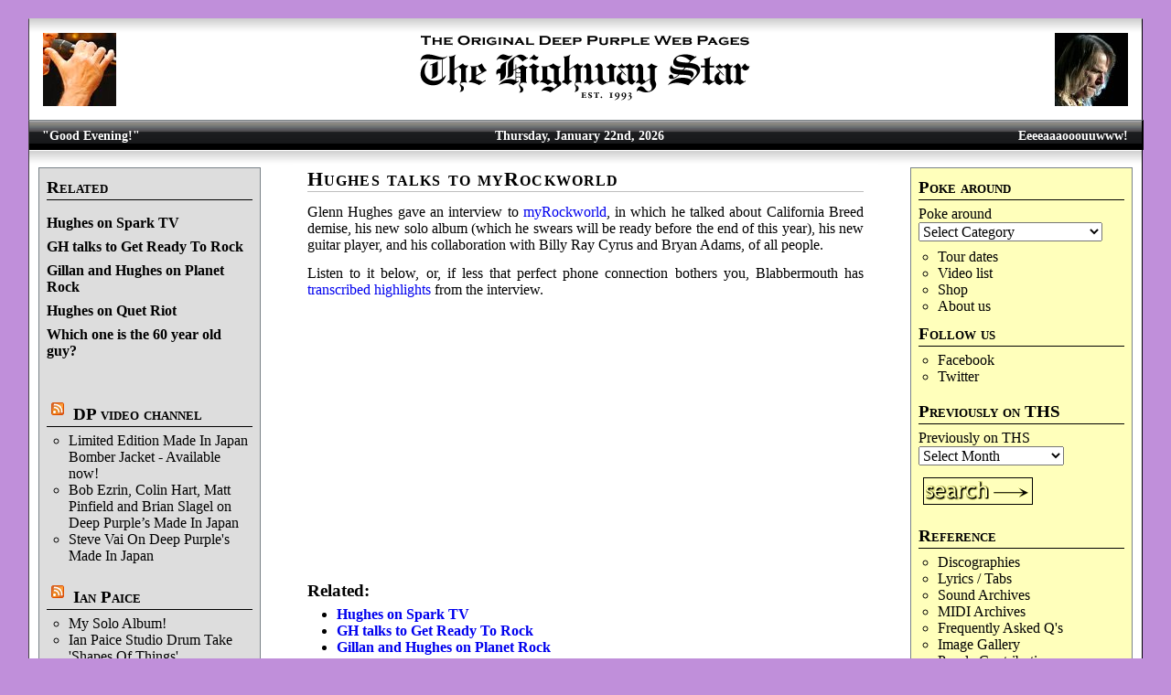

--- FILE ---
content_type: text/html; charset=UTF-8
request_url: https://www.thehighwaystar.com/news/2015/06/08/hughes-talks-to-myrockworld/
body_size: 13573
content:
<!DOCTYPE html PUBLIC "-//W3C//DTD XHTML 1.0 Transitional//EN" "http://www.w3.org/TR/xhtml1/DTD/xhtml1-transitional.dtd">
<html xmlns="http://www.w3.org/1999/xhtml">

<head profile="http://gmpg.org/xfn/11">
<meta http-equiv="Content-Type" content="text/html; charset=UTF-8" />
<title>The Highway Star   &#8212; Hughes talks to myRockworld</title>
<meta name="description" content="The Highway Star -- the oldest and largest Deep Purple website, run by the fans for the fans. Deep Purple and related news, reviews, tour info, music, lyrics, history etc." />

<link rel="stylesheet" href="https://www.thehighwaystar.com/wp/wp-content/themes/ths/style.css" type="text/css" media="screen" />
<link rel="alternate" type="application/rss+xml" title="News, Blog and Reviews" href="https://www.thehighwaystar.com/feed/" />
<link rel="alternate" type="application/rss+xml" title="Purple Calendar" href="https://www.thehighwaystar.com/category/events/feed" />
<link rel="alternate" type="application/rss+xml" title="Comments" href="https://www.thehighwaystar.com/comments/feed" />

<link rel="pingback" href="https://www.thehighwaystar.com/wp/xmlrpc.php" />
<link rel="shortcut icon" href="/favicon.ico" type="image/vnd.microsoft.icon" />
<link rel="icon" href="/favicon.ico" type="image/vnd.microsoft.icon" />
<link rel="image_src" href="/hs-pics/fb-profile.jpg" />

<link rel="apple-touch-icon" href="/apple-touch-icon.png" />

	<link rel='archives' title='January 2026' href='https://www.thehighwaystar.com/2026/01/' />
	<link rel='archives' title='December 2025' href='https://www.thehighwaystar.com/2025/12/' />
	<link rel='archives' title='November 2025' href='https://www.thehighwaystar.com/2025/11/' />
	<link rel='archives' title='October 2025' href='https://www.thehighwaystar.com/2025/10/' />
	<link rel='archives' title='September 2025' href='https://www.thehighwaystar.com/2025/09/' />
	<link rel='archives' title='August 2025' href='https://www.thehighwaystar.com/2025/08/' />
	<link rel='archives' title='July 2025' href='https://www.thehighwaystar.com/2025/07/' />
	<link rel='archives' title='June 2025' href='https://www.thehighwaystar.com/2025/06/' />
	<link rel='archives' title='May 2025' href='https://www.thehighwaystar.com/2025/05/' />
	<link rel='archives' title='April 2025' href='https://www.thehighwaystar.com/2025/04/' />
	<link rel='archives' title='March 2025' href='https://www.thehighwaystar.com/2025/03/' />
	<link rel='archives' title='February 2025' href='https://www.thehighwaystar.com/2025/02/' />
	<link rel='archives' title='January 2025' href='https://www.thehighwaystar.com/2025/01/' />
	<link rel='archives' title='December 2024' href='https://www.thehighwaystar.com/2024/12/' />
	<link rel='archives' title='November 2024' href='https://www.thehighwaystar.com/2024/11/' />
	<link rel='archives' title='October 2024' href='https://www.thehighwaystar.com/2024/10/' />
	<link rel='archives' title='September 2024' href='https://www.thehighwaystar.com/2024/09/' />
	<link rel='archives' title='August 2024' href='https://www.thehighwaystar.com/2024/08/' />
	<link rel='archives' title='July 2024' href='https://www.thehighwaystar.com/2024/07/' />
	<link rel='archives' title='June 2024' href='https://www.thehighwaystar.com/2024/06/' />
	<link rel='archives' title='May 2024' href='https://www.thehighwaystar.com/2024/05/' />
	<link rel='archives' title='April 2024' href='https://www.thehighwaystar.com/2024/04/' />
	<link rel='archives' title='March 2024' href='https://www.thehighwaystar.com/2024/03/' />
	<link rel='archives' title='February 2024' href='https://www.thehighwaystar.com/2024/02/' />
	<link rel='archives' title='January 2024' href='https://www.thehighwaystar.com/2024/01/' />
	<link rel='archives' title='December 2023' href='https://www.thehighwaystar.com/2023/12/' />
	<link rel='archives' title='November 2023' href='https://www.thehighwaystar.com/2023/11/' />
	<link rel='archives' title='October 2023' href='https://www.thehighwaystar.com/2023/10/' />
	<link rel='archives' title='September 2023' href='https://www.thehighwaystar.com/2023/09/' />
	<link rel='archives' title='August 2023' href='https://www.thehighwaystar.com/2023/08/' />
	<link rel='archives' title='July 2023' href='https://www.thehighwaystar.com/2023/07/' />
	<link rel='archives' title='June 2023' href='https://www.thehighwaystar.com/2023/06/' />
	<link rel='archives' title='May 2023' href='https://www.thehighwaystar.com/2023/05/' />
	<link rel='archives' title='April 2023' href='https://www.thehighwaystar.com/2023/04/' />
	<link rel='archives' title='March 2023' href='https://www.thehighwaystar.com/2023/03/' />
	<link rel='archives' title='February 2023' href='https://www.thehighwaystar.com/2023/02/' />
	<link rel='archives' title='January 2023' href='https://www.thehighwaystar.com/2023/01/' />
	<link rel='archives' title='December 2022' href='https://www.thehighwaystar.com/2022/12/' />
	<link rel='archives' title='November 2022' href='https://www.thehighwaystar.com/2022/11/' />
	<link rel='archives' title='October 2022' href='https://www.thehighwaystar.com/2022/10/' />
	<link rel='archives' title='September 2022' href='https://www.thehighwaystar.com/2022/09/' />
	<link rel='archives' title='August 2022' href='https://www.thehighwaystar.com/2022/08/' />
	<link rel='archives' title='July 2022' href='https://www.thehighwaystar.com/2022/07/' />
	<link rel='archives' title='June 2022' href='https://www.thehighwaystar.com/2022/06/' />
	<link rel='archives' title='May 2022' href='https://www.thehighwaystar.com/2022/05/' />
	<link rel='archives' title='April 2022' href='https://www.thehighwaystar.com/2022/04/' />
	<link rel='archives' title='March 2022' href='https://www.thehighwaystar.com/2022/03/' />
	<link rel='archives' title='February 2022' href='https://www.thehighwaystar.com/2022/02/' />
	<link rel='archives' title='January 2022' href='https://www.thehighwaystar.com/2022/01/' />
	<link rel='archives' title='December 2021' href='https://www.thehighwaystar.com/2021/12/' />
	<link rel='archives' title='November 2021' href='https://www.thehighwaystar.com/2021/11/' />
	<link rel='archives' title='October 2021' href='https://www.thehighwaystar.com/2021/10/' />
	<link rel='archives' title='September 2021' href='https://www.thehighwaystar.com/2021/09/' />
	<link rel='archives' title='August 2021' href='https://www.thehighwaystar.com/2021/08/' />
	<link rel='archives' title='July 2021' href='https://www.thehighwaystar.com/2021/07/' />
	<link rel='archives' title='June 2021' href='https://www.thehighwaystar.com/2021/06/' />
	<link rel='archives' title='May 2021' href='https://www.thehighwaystar.com/2021/05/' />
	<link rel='archives' title='April 2021' href='https://www.thehighwaystar.com/2021/04/' />
	<link rel='archives' title='March 2021' href='https://www.thehighwaystar.com/2021/03/' />
	<link rel='archives' title='February 2021' href='https://www.thehighwaystar.com/2021/02/' />
	<link rel='archives' title='January 2021' href='https://www.thehighwaystar.com/2021/01/' />
	<link rel='archives' title='December 2020' href='https://www.thehighwaystar.com/2020/12/' />
	<link rel='archives' title='November 2020' href='https://www.thehighwaystar.com/2020/11/' />
	<link rel='archives' title='October 2020' href='https://www.thehighwaystar.com/2020/10/' />
	<link rel='archives' title='September 2020' href='https://www.thehighwaystar.com/2020/09/' />
	<link rel='archives' title='August 2020' href='https://www.thehighwaystar.com/2020/08/' />
	<link rel='archives' title='July 2020' href='https://www.thehighwaystar.com/2020/07/' />
	<link rel='archives' title='June 2020' href='https://www.thehighwaystar.com/2020/06/' />
	<link rel='archives' title='May 2020' href='https://www.thehighwaystar.com/2020/05/' />
	<link rel='archives' title='April 2020' href='https://www.thehighwaystar.com/2020/04/' />
	<link rel='archives' title='March 2020' href='https://www.thehighwaystar.com/2020/03/' />
	<link rel='archives' title='February 2020' href='https://www.thehighwaystar.com/2020/02/' />
	<link rel='archives' title='January 2020' href='https://www.thehighwaystar.com/2020/01/' />
	<link rel='archives' title='December 2019' href='https://www.thehighwaystar.com/2019/12/' />
	<link rel='archives' title='November 2019' href='https://www.thehighwaystar.com/2019/11/' />
	<link rel='archives' title='October 2019' href='https://www.thehighwaystar.com/2019/10/' />
	<link rel='archives' title='September 2019' href='https://www.thehighwaystar.com/2019/09/' />
	<link rel='archives' title='August 2019' href='https://www.thehighwaystar.com/2019/08/' />
	<link rel='archives' title='July 2019' href='https://www.thehighwaystar.com/2019/07/' />
	<link rel='archives' title='June 2019' href='https://www.thehighwaystar.com/2019/06/' />
	<link rel='archives' title='May 2019' href='https://www.thehighwaystar.com/2019/05/' />
	<link rel='archives' title='April 2019' href='https://www.thehighwaystar.com/2019/04/' />
	<link rel='archives' title='March 2019' href='https://www.thehighwaystar.com/2019/03/' />
	<link rel='archives' title='February 2019' href='https://www.thehighwaystar.com/2019/02/' />
	<link rel='archives' title='January 2019' href='https://www.thehighwaystar.com/2019/01/' />
	<link rel='archives' title='December 2018' href='https://www.thehighwaystar.com/2018/12/' />
	<link rel='archives' title='November 2018' href='https://www.thehighwaystar.com/2018/11/' />
	<link rel='archives' title='October 2018' href='https://www.thehighwaystar.com/2018/10/' />
	<link rel='archives' title='September 2018' href='https://www.thehighwaystar.com/2018/09/' />
	<link rel='archives' title='August 2018' href='https://www.thehighwaystar.com/2018/08/' />
	<link rel='archives' title='July 2018' href='https://www.thehighwaystar.com/2018/07/' />
	<link rel='archives' title='June 2018' href='https://www.thehighwaystar.com/2018/06/' />
	<link rel='archives' title='May 2018' href='https://www.thehighwaystar.com/2018/05/' />
	<link rel='archives' title='April 2018' href='https://www.thehighwaystar.com/2018/04/' />
	<link rel='archives' title='March 2018' href='https://www.thehighwaystar.com/2018/03/' />
	<link rel='archives' title='February 2018' href='https://www.thehighwaystar.com/2018/02/' />
	<link rel='archives' title='January 2018' href='https://www.thehighwaystar.com/2018/01/' />
	<link rel='archives' title='December 2017' href='https://www.thehighwaystar.com/2017/12/' />
	<link rel='archives' title='November 2017' href='https://www.thehighwaystar.com/2017/11/' />
	<link rel='archives' title='October 2017' href='https://www.thehighwaystar.com/2017/10/' />
	<link rel='archives' title='September 2017' href='https://www.thehighwaystar.com/2017/09/' />
	<link rel='archives' title='August 2017' href='https://www.thehighwaystar.com/2017/08/' />
	<link rel='archives' title='July 2017' href='https://www.thehighwaystar.com/2017/07/' />
	<link rel='archives' title='June 2017' href='https://www.thehighwaystar.com/2017/06/' />
	<link rel='archives' title='May 2017' href='https://www.thehighwaystar.com/2017/05/' />
	<link rel='archives' title='April 2017' href='https://www.thehighwaystar.com/2017/04/' />
	<link rel='archives' title='March 2017' href='https://www.thehighwaystar.com/2017/03/' />
	<link rel='archives' title='February 2017' href='https://www.thehighwaystar.com/2017/02/' />
	<link rel='archives' title='January 2017' href='https://www.thehighwaystar.com/2017/01/' />
	<link rel='archives' title='December 2016' href='https://www.thehighwaystar.com/2016/12/' />
	<link rel='archives' title='November 2016' href='https://www.thehighwaystar.com/2016/11/' />
	<link rel='archives' title='October 2016' href='https://www.thehighwaystar.com/2016/10/' />
	<link rel='archives' title='September 2016' href='https://www.thehighwaystar.com/2016/09/' />
	<link rel='archives' title='August 2016' href='https://www.thehighwaystar.com/2016/08/' />
	<link rel='archives' title='July 2016' href='https://www.thehighwaystar.com/2016/07/' />
	<link rel='archives' title='June 2016' href='https://www.thehighwaystar.com/2016/06/' />
	<link rel='archives' title='May 2016' href='https://www.thehighwaystar.com/2016/05/' />
	<link rel='archives' title='April 2016' href='https://www.thehighwaystar.com/2016/04/' />
	<link rel='archives' title='March 2016' href='https://www.thehighwaystar.com/2016/03/' />
	<link rel='archives' title='February 2016' href='https://www.thehighwaystar.com/2016/02/' />
	<link rel='archives' title='January 2016' href='https://www.thehighwaystar.com/2016/01/' />
	<link rel='archives' title='December 2015' href='https://www.thehighwaystar.com/2015/12/' />
	<link rel='archives' title='November 2015' href='https://www.thehighwaystar.com/2015/11/' />
	<link rel='archives' title='October 2015' href='https://www.thehighwaystar.com/2015/10/' />
	<link rel='archives' title='September 2015' href='https://www.thehighwaystar.com/2015/09/' />
	<link rel='archives' title='August 2015' href='https://www.thehighwaystar.com/2015/08/' />
	<link rel='archives' title='July 2015' href='https://www.thehighwaystar.com/2015/07/' />
	<link rel='archives' title='June 2015' href='https://www.thehighwaystar.com/2015/06/' />
	<link rel='archives' title='May 2015' href='https://www.thehighwaystar.com/2015/05/' />
	<link rel='archives' title='April 2015' href='https://www.thehighwaystar.com/2015/04/' />
	<link rel='archives' title='March 2015' href='https://www.thehighwaystar.com/2015/03/' />
	<link rel='archives' title='February 2015' href='https://www.thehighwaystar.com/2015/02/' />
	<link rel='archives' title='January 2015' href='https://www.thehighwaystar.com/2015/01/' />
	<link rel='archives' title='December 2014' href='https://www.thehighwaystar.com/2014/12/' />
	<link rel='archives' title='November 2014' href='https://www.thehighwaystar.com/2014/11/' />
	<link rel='archives' title='October 2014' href='https://www.thehighwaystar.com/2014/10/' />
	<link rel='archives' title='September 2014' href='https://www.thehighwaystar.com/2014/09/' />
	<link rel='archives' title='August 2014' href='https://www.thehighwaystar.com/2014/08/' />
	<link rel='archives' title='July 2014' href='https://www.thehighwaystar.com/2014/07/' />
	<link rel='archives' title='June 2014' href='https://www.thehighwaystar.com/2014/06/' />
	<link rel='archives' title='May 2014' href='https://www.thehighwaystar.com/2014/05/' />
	<link rel='archives' title='April 2014' href='https://www.thehighwaystar.com/2014/04/' />
	<link rel='archives' title='March 2014' href='https://www.thehighwaystar.com/2014/03/' />
	<link rel='archives' title='February 2014' href='https://www.thehighwaystar.com/2014/02/' />
	<link rel='archives' title='January 2014' href='https://www.thehighwaystar.com/2014/01/' />
	<link rel='archives' title='December 2013' href='https://www.thehighwaystar.com/2013/12/' />
	<link rel='archives' title='November 2013' href='https://www.thehighwaystar.com/2013/11/' />
	<link rel='archives' title='October 2013' href='https://www.thehighwaystar.com/2013/10/' />
	<link rel='archives' title='September 2013' href='https://www.thehighwaystar.com/2013/09/' />
	<link rel='archives' title='August 2013' href='https://www.thehighwaystar.com/2013/08/' />
	<link rel='archives' title='July 2013' href='https://www.thehighwaystar.com/2013/07/' />
	<link rel='archives' title='June 2013' href='https://www.thehighwaystar.com/2013/06/' />
	<link rel='archives' title='May 2013' href='https://www.thehighwaystar.com/2013/05/' />
	<link rel='archives' title='April 2013' href='https://www.thehighwaystar.com/2013/04/' />
	<link rel='archives' title='March 2013' href='https://www.thehighwaystar.com/2013/03/' />
	<link rel='archives' title='February 2013' href='https://www.thehighwaystar.com/2013/02/' />
	<link rel='archives' title='January 2013' href='https://www.thehighwaystar.com/2013/01/' />
	<link rel='archives' title='December 2012' href='https://www.thehighwaystar.com/2012/12/' />
	<link rel='archives' title='November 2012' href='https://www.thehighwaystar.com/2012/11/' />
	<link rel='archives' title='October 2012' href='https://www.thehighwaystar.com/2012/10/' />
	<link rel='archives' title='September 2012' href='https://www.thehighwaystar.com/2012/09/' />
	<link rel='archives' title='August 2012' href='https://www.thehighwaystar.com/2012/08/' />
	<link rel='archives' title='July 2012' href='https://www.thehighwaystar.com/2012/07/' />
	<link rel='archives' title='June 2012' href='https://www.thehighwaystar.com/2012/06/' />
	<link rel='archives' title='May 2012' href='https://www.thehighwaystar.com/2012/05/' />
	<link rel='archives' title='April 2012' href='https://www.thehighwaystar.com/2012/04/' />
	<link rel='archives' title='March 2012' href='https://www.thehighwaystar.com/2012/03/' />
	<link rel='archives' title='February 2012' href='https://www.thehighwaystar.com/2012/02/' />
	<link rel='archives' title='January 2012' href='https://www.thehighwaystar.com/2012/01/' />
	<link rel='archives' title='December 2011' href='https://www.thehighwaystar.com/2011/12/' />
	<link rel='archives' title='November 2011' href='https://www.thehighwaystar.com/2011/11/' />
	<link rel='archives' title='October 2011' href='https://www.thehighwaystar.com/2011/10/' />
	<link rel='archives' title='September 2011' href='https://www.thehighwaystar.com/2011/09/' />
	<link rel='archives' title='August 2011' href='https://www.thehighwaystar.com/2011/08/' />
	<link rel='archives' title='July 2011' href='https://www.thehighwaystar.com/2011/07/' />
	<link rel='archives' title='June 2011' href='https://www.thehighwaystar.com/2011/06/' />
	<link rel='archives' title='May 2011' href='https://www.thehighwaystar.com/2011/05/' />
	<link rel='archives' title='April 2011' href='https://www.thehighwaystar.com/2011/04/' />
	<link rel='archives' title='March 2011' href='https://www.thehighwaystar.com/2011/03/' />
	<link rel='archives' title='February 2011' href='https://www.thehighwaystar.com/2011/02/' />
	<link rel='archives' title='January 2011' href='https://www.thehighwaystar.com/2011/01/' />
	<link rel='archives' title='December 2010' href='https://www.thehighwaystar.com/2010/12/' />
	<link rel='archives' title='November 2010' href='https://www.thehighwaystar.com/2010/11/' />
	<link rel='archives' title='October 2010' href='https://www.thehighwaystar.com/2010/10/' />
	<link rel='archives' title='September 2010' href='https://www.thehighwaystar.com/2010/09/' />
	<link rel='archives' title='August 2010' href='https://www.thehighwaystar.com/2010/08/' />
	<link rel='archives' title='July 2010' href='https://www.thehighwaystar.com/2010/07/' />
	<link rel='archives' title='June 2010' href='https://www.thehighwaystar.com/2010/06/' />
	<link rel='archives' title='May 2010' href='https://www.thehighwaystar.com/2010/05/' />
	<link rel='archives' title='April 2010' href='https://www.thehighwaystar.com/2010/04/' />
	<link rel='archives' title='March 2010' href='https://www.thehighwaystar.com/2010/03/' />
	<link rel='archives' title='February 2010' href='https://www.thehighwaystar.com/2010/02/' />
	<link rel='archives' title='January 2010' href='https://www.thehighwaystar.com/2010/01/' />
	<link rel='archives' title='December 2009' href='https://www.thehighwaystar.com/2009/12/' />
	<link rel='archives' title='November 2009' href='https://www.thehighwaystar.com/2009/11/' />
	<link rel='archives' title='October 2009' href='https://www.thehighwaystar.com/2009/10/' />
	<link rel='archives' title='September 2009' href='https://www.thehighwaystar.com/2009/09/' />
	<link rel='archives' title='August 2009' href='https://www.thehighwaystar.com/2009/08/' />
	<link rel='archives' title='July 2009' href='https://www.thehighwaystar.com/2009/07/' />
	<link rel='archives' title='June 2009' href='https://www.thehighwaystar.com/2009/06/' />
	<link rel='archives' title='May 2009' href='https://www.thehighwaystar.com/2009/05/' />
	<link rel='archives' title='April 2009' href='https://www.thehighwaystar.com/2009/04/' />
	<link rel='archives' title='March 2009' href='https://www.thehighwaystar.com/2009/03/' />
	<link rel='archives' title='February 2009' href='https://www.thehighwaystar.com/2009/02/' />
	<link rel='archives' title='January 2009' href='https://www.thehighwaystar.com/2009/01/' />
	<link rel='archives' title='December 2008' href='https://www.thehighwaystar.com/2008/12/' />
	<link rel='archives' title='November 2008' href='https://www.thehighwaystar.com/2008/11/' />
	<link rel='archives' title='October 2008' href='https://www.thehighwaystar.com/2008/10/' />
	<link rel='archives' title='September 2008' href='https://www.thehighwaystar.com/2008/09/' />
	<link rel='archives' title='August 2008' href='https://www.thehighwaystar.com/2008/08/' />
	<link rel='archives' title='July 2008' href='https://www.thehighwaystar.com/2008/07/' />
	<link rel='archives' title='June 2008' href='https://www.thehighwaystar.com/2008/06/' />
	<link rel='archives' title='May 2008' href='https://www.thehighwaystar.com/2008/05/' />
	<link rel='archives' title='April 2008' href='https://www.thehighwaystar.com/2008/04/' />
	<link rel='archives' title='March 2008' href='https://www.thehighwaystar.com/2008/03/' />
	<link rel='archives' title='February 2008' href='https://www.thehighwaystar.com/2008/02/' />
	<link rel='archives' title='January 2008' href='https://www.thehighwaystar.com/2008/01/' />
	<link rel='archives' title='December 2007' href='https://www.thehighwaystar.com/2007/12/' />
	<link rel='archives' title='November 2007' href='https://www.thehighwaystar.com/2007/11/' />
	<link rel='archives' title='October 2007' href='https://www.thehighwaystar.com/2007/10/' />
	<link rel='archives' title='September 2007' href='https://www.thehighwaystar.com/2007/09/' />
	<link rel='archives' title='August 2007' href='https://www.thehighwaystar.com/2007/08/' />
	<link rel='archives' title='July 2007' href='https://www.thehighwaystar.com/2007/07/' />
	<link rel='archives' title='June 2007' href='https://www.thehighwaystar.com/2007/06/' />
	<link rel='archives' title='May 2007' href='https://www.thehighwaystar.com/2007/05/' />
	<link rel='archives' title='April 2007' href='https://www.thehighwaystar.com/2007/04/' />
	<link rel='archives' title='March 2007' href='https://www.thehighwaystar.com/2007/03/' />
	<link rel='archives' title='February 2007' href='https://www.thehighwaystar.com/2007/02/' />
	<link rel='archives' title='January 2007' href='https://www.thehighwaystar.com/2007/01/' />
	<link rel='archives' title='December 2006' href='https://www.thehighwaystar.com/2006/12/' />
	<link rel='archives' title='November 2006' href='https://www.thehighwaystar.com/2006/11/' />
	<link rel='archives' title='October 2006' href='https://www.thehighwaystar.com/2006/10/' />
	<link rel='archives' title='September 2006' href='https://www.thehighwaystar.com/2006/09/' />
	<link rel='archives' title='August 2006' href='https://www.thehighwaystar.com/2006/08/' />
	<link rel='archives' title='July 2006' href='https://www.thehighwaystar.com/2006/07/' />
	<link rel='archives' title='June 2006' href='https://www.thehighwaystar.com/2006/06/' />
	<link rel='archives' title='May 2006' href='https://www.thehighwaystar.com/2006/05/' />
	<link rel='archives' title='April 2006' href='https://www.thehighwaystar.com/2006/04/' />
	<link rel='archives' title='March 2006' href='https://www.thehighwaystar.com/2006/03/' />
	<link rel='archives' title='February 2006' href='https://www.thehighwaystar.com/2006/02/' />
	<link rel='archives' title='January 2006' href='https://www.thehighwaystar.com/2006/01/' />
	<link rel='archives' title='November 2005' href='https://www.thehighwaystar.com/2005/11/' />
	<link rel='archives' title='October 2005' href='https://www.thehighwaystar.com/2005/10/' />
	<link rel='archives' title='September 2005' href='https://www.thehighwaystar.com/2005/09/' />

<link rel='dns-prefetch' href='//s.w.org' />
<link rel="alternate" type="application/rss+xml" title="The Highway Star &raquo; Hughes talks to myRockworld Comments Feed" href="https://www.thehighwaystar.com/news/2015/06/08/hughes-talks-to-myrockworld/feed/" />
		<script type="text/javascript">
			window._wpemojiSettings = {"baseUrl":"https:\/\/s.w.org\/images\/core\/emoji\/11\/72x72\/","ext":".png","svgUrl":"https:\/\/s.w.org\/images\/core\/emoji\/11\/svg\/","svgExt":".svg","source":{"concatemoji":"https:\/\/www.thehighwaystar.com\/wp\/wp-includes\/js\/wp-emoji-release.min.js?ver=4.9.28"}};
			!function(e,a,t){var n,r,o,i=a.createElement("canvas"),p=i.getContext&&i.getContext("2d");function s(e,t){var a=String.fromCharCode;p.clearRect(0,0,i.width,i.height),p.fillText(a.apply(this,e),0,0);e=i.toDataURL();return p.clearRect(0,0,i.width,i.height),p.fillText(a.apply(this,t),0,0),e===i.toDataURL()}function c(e){var t=a.createElement("script");t.src=e,t.defer=t.type="text/javascript",a.getElementsByTagName("head")[0].appendChild(t)}for(o=Array("flag","emoji"),t.supports={everything:!0,everythingExceptFlag:!0},r=0;r<o.length;r++)t.supports[o[r]]=function(e){if(!p||!p.fillText)return!1;switch(p.textBaseline="top",p.font="600 32px Arial",e){case"flag":return s([55356,56826,55356,56819],[55356,56826,8203,55356,56819])?!1:!s([55356,57332,56128,56423,56128,56418,56128,56421,56128,56430,56128,56423,56128,56447],[55356,57332,8203,56128,56423,8203,56128,56418,8203,56128,56421,8203,56128,56430,8203,56128,56423,8203,56128,56447]);case"emoji":return!s([55358,56760,9792,65039],[55358,56760,8203,9792,65039])}return!1}(o[r]),t.supports.everything=t.supports.everything&&t.supports[o[r]],"flag"!==o[r]&&(t.supports.everythingExceptFlag=t.supports.everythingExceptFlag&&t.supports[o[r]]);t.supports.everythingExceptFlag=t.supports.everythingExceptFlag&&!t.supports.flag,t.DOMReady=!1,t.readyCallback=function(){t.DOMReady=!0},t.supports.everything||(n=function(){t.readyCallback()},a.addEventListener?(a.addEventListener("DOMContentLoaded",n,!1),e.addEventListener("load",n,!1)):(e.attachEvent("onload",n),a.attachEvent("onreadystatechange",function(){"complete"===a.readyState&&t.readyCallback()})),(n=t.source||{}).concatemoji?c(n.concatemoji):n.wpemoji&&n.twemoji&&(c(n.twemoji),c(n.wpemoji)))}(window,document,window._wpemojiSettings);
		</script>
		<style type="text/css">
img.wp-smiley,
img.emoji {
	display: inline !important;
	border: none !important;
	box-shadow: none !important;
	height: 1em !important;
	width: 1em !important;
	margin: 0 .07em !important;
	vertical-align: -0.1em !important;
	background: none !important;
	padding: 0 !important;
}
</style>
<link rel='stylesheet' id='wp-polls-css'  href='https://www.thehighwaystar.com/wp/wp-content/plugins/wp-polls/polls-css.css?ver=2.77.3' type='text/css' media='all' />
<style id='wp-polls-inline-css' type='text/css'>
.wp-polls .pollbar {
	margin: 1px;
	font-size: 8px;
	line-height: 10px;
	height: 10px;
	background: #d8e1eb;
	border: 1px solid #c8c8c8;
}

</style>
<script type='text/javascript' src='https://www.thehighwaystar.com/wp/wp-includes/js/jquery/jquery.js?ver=1.12.4'></script>
<script type='text/javascript' src='https://www.thehighwaystar.com/wp/wp-includes/js/jquery/jquery-migrate.min.js?ver=1.4.1'></script>
<link rel="EditURI" type="application/rsd+xml" title="RSD" href="https://www.thehighwaystar.com/wp/xmlrpc.php?rsd" />
<link rel="wlwmanifest" type="application/wlwmanifest+xml" href="https://www.thehighwaystar.com/wp/wp-includes/wlwmanifest.xml" /> 
<link rel='prev' title='Come Taste The Snake' href='https://www.thehighwaystar.com/reviews/2015/06/05/come-taste-the-snake/' />
<link rel='next' title='12 carat gold' href='https://www.thehighwaystar.com/thsblog/2015/06/08/12-carat-gold/' />
<meta name="generator" content="WordPress 4.9.28" />
<link rel="canonical" href="https://www.thehighwaystar.com/news/2015/06/08/hughes-talks-to-myrockworld/" />
<link rel='shortlink' href='https://www.thehighwaystar.com/?p=9965' />
<link rel="alternate" type="application/json+oembed" href="https://www.thehighwaystar.com/wp-json/oembed/1.0/embed?url=https%3A%2F%2Fwww.thehighwaystar.com%2Fnews%2F2015%2F06%2F08%2Fhughes-talks-to-myrockworld%2F" />
<link rel="alternate" type="text/xml+oembed" href="https://www.thehighwaystar.com/wp-json/oembed/1.0/embed?url=https%3A%2F%2Fwww.thehighwaystar.com%2Fnews%2F2015%2F06%2F08%2Fhughes-talks-to-myrockworld%2F&#038;format=xml" />
					<link type="text/css" rel="stylesheet" href="https://www.thehighwaystar.com/wp/wp-content/plugins/gigs-calendar/templates/basic/style.css" />
				<script type="text/javascript">
	window._se_plugin_version = '8.1.9';
</script>
		<style type="text/css">.recentcomments a{display:inline !important;padding:0 !important;margin:0 !important;}</style>
		<!-- ## NXS/OG ## --><!-- ## NXSOGTAGS ## --><!-- ## NXS/OG ## -->

<link rel="stylesheet" href="https://www.thehighwaystar.com/wp/wp-content/themes/ths/overrides.css" type="text/css" media="screen" />

<!--[if lt IE 8]>
<link rel="stylesheet" type="text/css" href="https://www.thehighwaystar.com/wp/wp-content/themes/ths/ie.css" media="screen" />
<![endif]-->
</head>
<body>

<div id="blogtitle">

<img class="store" src="/hs-pics/portraits/hands/gillan2.jpg" width="80" height="80" alt="[hand]" />
<img class="special" src="/hs-pics/portraits/faces/morse3.jpg" width="80" height="80" alt="[face]" />

<div class="centered"><img src="/hs-pics/original.gif" width="362" height="17" alt="The Original Deep Purple Web Pages" /></div>
<div class="centered"><a href="https://www.thehighwaystar.com" title="Home" ><img src="/hs-pics/hs-head.gif" alt="The Highway Star" width="362" height="53" /></a></div>
</div>

<div id="navigation">
	<div id="topbar">
	<span style="text-align:left;float:left">"Good Evening!"</span>
	<span style="text-align:right;float:right">Eeeeaaaooouuwww!</span>
	<div style="text-align:center">Thursday, January 22nd, 2026</div>
	</div>
</div>
  <div id="container" class="clearfix">
   <div id="leftnav">
	  		<ul id="sidebarleft">
<li id="yarpp_widget-2" class="widget widget_yarpp_widget"><h2 class="widgettitle">Related</h2>
<div class='yarpp yarpp-related yarpp-related-widget yarpp-template-list'>
<ol><li><a href="https://www.thehighwaystar.com/news/2014/06/17/hughes-on-spark-tv/" rel="bookmark">Hughes on Spark TV</a></li><li><a href="https://www.thehighwaystar.com/news/2014/05/08/gh-talks-to-get-ready-to-rock/" rel="bookmark">GH talks to Get Ready To Rock</a></li><li><a href="https://www.thehighwaystar.com/news/2009/01/09/gillan-and-hughes-on-planet-rock/" rel="bookmark">Gillan and Hughes on Planet Rock</a></li><li><a href="https://www.thehighwaystar.com/news/2014/05/05/hughes-on-quet-riot/" rel="bookmark">Hughes on Quet Riot</a></li><li><a href="https://www.thehighwaystar.com/news/2014/05/13/which-one-is-the-60-year-old-guy/" rel="bookmark">Which one is the 60 year old guy?</a></li></ol>
</div>
</li>
<li id="rss-4" class="widget widget_rss"><h2 class="widgettitle"><a class="rsswidget" href="https://www.youtube.com/feeds/videos.xml?channel_id=UChFONkdHg3zrt3zaHmx1bKA"><img class="rss-widget-icon" style="border:0" width="14" height="14" src="https://www.thehighwaystar.com/wp/wp-includes/images/rss.png" alt="RSS" /></a> <a class="rsswidget" href="https://www.youtube.com/channel/UChFONkdHg3zrt3zaHmx1bKA">DP video channel</a></h2>
<ul><li><a class='rsswidget' href='https://www.youtube.com/shorts/QxBEUU_lIMc'>Limited Edition Made In Japan Bomber Jacket - Available now!</a></li><li><a class='rsswidget' href='https://www.youtube.com/watch?v=7cGxgu-4ce0'>Bob Ezrin, Colin Hart, Matt Pinfield and Brian Slagel on Deep Purple’s Made In Japan</a></li><li><a class='rsswidget' href='https://www.youtube.com/shorts/X-P4zL6J2-I'>Steve Vai On Deep Purple&#039;s Made In Japan</a></li></ul></li>
<li id="rss-9" class="widget widget_rss"><h2 class="widgettitle"><a class="rsswidget" href="https://www.youtube.com/feeds/videos.xml?channel_id=UCD9eCTZLL8cHKRwJ1kfeF-g"><img class="rss-widget-icon" style="border:0" width="14" height="14" src="https://www.thehighwaystar.com/wp/wp-includes/images/rss.png" alt="RSS" /></a> <a class="rsswidget" href="https://www.youtube.com/channel/UCD9eCTZLL8cHKRwJ1kfeF-g">Ian Paice</a></h2>
<ul><li><a class='rsswidget' href='https://www.youtube.com/watch?v=o-EbsuTH1Tg'>My Solo Album!</a></li><li><a class='rsswidget' href='https://www.youtube.com/watch?v=lw35hxufM8Y'>Ian Paice Studio Drum Take &#039;Shapes Of Things&#039;</a></li><li><a class='rsswidget' href='https://www.youtube.com/watch?v=reeJrNvLD-k'>Ian Paice - Shapes Of Things..Part 1</a></li></ul></li>
<li id="rss-10" class="widget widget_rss"><h2 class="widgettitle"><a class="rsswidget" href="https://www.youtube.com/feeds/videos.xml?channel_id=UCTTsQp5RxWcAINn_xmlUc6Q"><img class="rss-widget-icon" style="border:0" width="14" height="14" src="https://www.thehighwaystar.com/wp/wp-includes/images/rss.png" alt="RSS" /></a> <a class="rsswidget" href="https://www.youtube.com/channel/UCTTsQp5RxWcAINn_xmlUc6Q">Ritchie Blackmore</a></h2>
<ul><li><a class='rsswidget' href='https://www.youtube.com/watch?v=P_dp-PiF5r4'>Blackmore&#039;s Night - celebrating the Paris Moon CD/DVD release from 2006</a></li><li><a class='rsswidget' href='https://www.youtube.com/watch?v=EzC6TdewGnA'>Celebrating Ritchie Blackmore and Deep Purple with rock&#039;s greatest players.</a></li><li><a class='rsswidget' href='https://www.youtube.com/watch?v=UzZFWb5rKAY'>Celebrating Ritchie Blackmore - Glenn Hughes and Chad Smith celebrate Purple&#039;s &#039;Maybe I&#039;m A Leo&#039;</a></li></ul></li>
<li id="rss-7" class="widget widget_rss"><h2 class="widgettitle"><a class="rsswidget" href="https://www.youtube.com/feeds/videos.xml?channel_id=UCdUzfHh6yiFUkdIfbbvCEQg"><img class="rss-widget-icon" style="border:0" width="14" height="14" src="https://www.thehighwaystar.com/wp/wp-includes/images/rss.png" alt="RSS" /></a> <a class="rsswidget" href="https://www.youtube.com/channel/UCdUzfHh6yiFUkdIfbbvCEQg">Whitesnake TV</a></h2>
<ul><li><a class='rsswidget' href='https://www.youtube.com/watch?v=nYdx2fzxcYI'>Whitesnake - Fare Thee Well (Official 2025 Remix) &#039;Forevermore&#039;</a></li><li><a class='rsswidget' href='https://www.youtube.com/shorts/LT9NfLmdp7k'>OUT NOW!!! The Last &amp; Final Video From WHITESNAKE!!!!!</a></li><li><a class='rsswidget' href='https://www.youtube.com/watch?v=7QBrKY-1bS8'>Whitesnake - Forevermore (DC &amp; Hook City Strings - Official Video 2025 Remix)</a></li></ul></li>
<li id="rss-2" class="widget widget_rss"><h2 class="widgettitle"><a class="rsswidget" href="http://www.glennhughes.com/newsfeed.xml"><img class="rss-widget-icon" style="border:0" width="14" height="14" src="https://www.thehighwaystar.com/wp/wp-includes/images/rss.png" alt="RSS" /></a> <a class="rsswidget" href="https://www.glennhughes.com/">Glenn Hughes</a></h2>
<ul><li><a class='rsswidget' href='https://www.glennhughes.com/ctc/bulletins/glenn-hughes-2026-live-shows-cancelled'>Glenn Hughes - 2026 Live Shows Cancelled</a></li><li><a class='rsswidget' href='https://www.glennhughes.com/ctc/bulletins/glenn-hughes-returns-with-new-solo-album-chosen-out-september-5th-2025'>Glenn Hughes Returns With New Solo Album &quot;CHOSEN&quot; Out September 5th, 2025</a></li></ul></li>
		</ul>    </div>
    <div id="rightnav">
	  		<ul id="sidebarright">
<li id="categories-3" class="widget widget_categories"><h2 class="widgettitle">Poke around</h2>
<form action="https://www.thehighwaystar.com" method="get"><label class="screen-reader-text" for="cat">Poke around</label><select  name='cat' id='cat' class='postform' >
	<option value='-1'>Select Category</option>
	<option class="level-0" value="9">Blog</option>
	<option class="level-0" value="682">Events</option>
	<option class="level-0" value="3">News</option>
	<option class="level-0" value="8">Tour Reviews</option>
	<option class="level-1" value="673">&nbsp;&nbsp;&nbsp;2005 and before</option>
	<option class="level-1" value="14">&nbsp;&nbsp;&nbsp;2006 Tours</option>
	<option class="level-2" value="106">&nbsp;&nbsp;&nbsp;&nbsp;&nbsp;&nbsp;2006 Down Under</option>
	<option class="level-2" value="93">&nbsp;&nbsp;&nbsp;&nbsp;&nbsp;&nbsp;2006 Europe 1</option>
	<option class="level-2" value="94">&nbsp;&nbsp;&nbsp;&nbsp;&nbsp;&nbsp;2006 Europe 2</option>
	<option class="level-2" value="154">&nbsp;&nbsp;&nbsp;&nbsp;&nbsp;&nbsp;2006 Fall over Europe</option>
	<option class="level-2" value="83">&nbsp;&nbsp;&nbsp;&nbsp;&nbsp;&nbsp;2006 Germany</option>
	<option class="level-2" value="103">&nbsp;&nbsp;&nbsp;&nbsp;&nbsp;&nbsp;2006 South America 1</option>
	<option class="level-2" value="162">&nbsp;&nbsp;&nbsp;&nbsp;&nbsp;&nbsp;2006 South America 2</option>
	<option class="level-2" value="190">&nbsp;&nbsp;&nbsp;&nbsp;&nbsp;&nbsp;2006 Summer in Europe</option>
	<option class="level-1" value="965">&nbsp;&nbsp;&nbsp;2007 Tours</option>
	<option class="level-2" value="67">&nbsp;&nbsp;&nbsp;&nbsp;&nbsp;&nbsp;2007 Europe 2</option>
	<option class="level-1" value="793">&nbsp;&nbsp;&nbsp;2008 Europe</option>
	<option class="level-1" value="686">&nbsp;&nbsp;&nbsp;2008 South America</option>
	<option class="level-1" value="966">&nbsp;&nbsp;&nbsp;2009 Tours</option>
	<option class="level-1" value="1219">&nbsp;&nbsp;&nbsp;2010-2012 Tours</option>
	<option class="level-1" value="1455">&nbsp;&nbsp;&nbsp;2013-2014 Tours</option>
	<option class="level-1" value="1492">&nbsp;&nbsp;&nbsp;2015 Tours</option>
	<option class="level-1" value="1583">&nbsp;&nbsp;&nbsp;2024 USA w/Yes</option>
	<option class="level-1" value="906">&nbsp;&nbsp;&nbsp;DP related reviews</option>
	<option class="level-1" value="694">&nbsp;&nbsp;&nbsp;Write your own review</option>
</select>
</form>
<script type='text/javascript'>
/* <![CDATA[ */
(function() {
	var dropdown = document.getElementById( "cat" );
	function onCatChange() {
		if ( dropdown.options[ dropdown.selectedIndex ].value > 0 ) {
			dropdown.parentNode.submit();
		}
	}
	dropdown.onchange = onCatChange;
})();
/* ]]> */
</script>

</li>
<li id="flexipages-2" class="widget widget_pages widget_flexipages flexipages_widget"><ul>
	<li class="page_item page-item-423"><a href="https://www.thehighwaystar.com/tourdates/" title="Tour dates">Tour dates</a></li>
	<li class="page_item page-item-26307"><a href="https://www.thehighwaystar.com/video-list/" title="Video list">Video list</a></li>
	<li class="page_item page-item-7"><a href="https://www.thehighwaystar.com/shop/" title="Shop">Shop</a></li>
	<li class="page_item page-item-508"><a href="https://www.thehighwaystar.com/about-us/" title="About us">About us</a></li>
</ul></li>
<li id="text-3" class="widget widget_text"><h2 class="widgettitle">Follow us</h2>
			<div class="textwidget"><ul>
<li><a href="https://www.facebook.com/TheHighwayStar">Facebook</a></li>
<li><a href="https://twitter.com/highwaystarcom">Twitter</a></li>     
</ul></div>
		</li>
<li id="archives-2" class="widget widget_archive"><h2 class="widgettitle">Previously on THS</h2>
		<label class="screen-reader-text" for="archives-dropdown-2">Previously on THS</label>
		<select id="archives-dropdown-2" name="archive-dropdown" onchange='document.location.href=this.options[this.selectedIndex].value;'>
			
			<option value="">Select Month</option>
				<option value='https://www.thehighwaystar.com/2026/01/'> January 2026 &nbsp;(13)</option>
	<option value='https://www.thehighwaystar.com/2025/12/'> December 2025 &nbsp;(21)</option>
	<option value='https://www.thehighwaystar.com/2025/11/'> November 2025 &nbsp;(35)</option>
	<option value='https://www.thehighwaystar.com/2025/10/'> October 2025 &nbsp;(26)</option>
	<option value='https://www.thehighwaystar.com/2025/09/'> September 2025 &nbsp;(27)</option>
	<option value='https://www.thehighwaystar.com/2025/08/'> August 2025 &nbsp;(34)</option>
	<option value='https://www.thehighwaystar.com/2025/07/'> July 2025 &nbsp;(23)</option>
	<option value='https://www.thehighwaystar.com/2025/06/'> June 2025 &nbsp;(36)</option>
	<option value='https://www.thehighwaystar.com/2025/05/'> May 2025 &nbsp;(29)</option>
	<option value='https://www.thehighwaystar.com/2025/04/'> April 2025 &nbsp;(25)</option>
	<option value='https://www.thehighwaystar.com/2025/03/'> March 2025 &nbsp;(27)</option>
	<option value='https://www.thehighwaystar.com/2025/02/'> February 2025 &nbsp;(21)</option>
	<option value='https://www.thehighwaystar.com/2025/01/'> January 2025 &nbsp;(21)</option>
	<option value='https://www.thehighwaystar.com/2024/12/'> December 2024 &nbsp;(14)</option>
	<option value='https://www.thehighwaystar.com/2024/11/'> November 2024 &nbsp;(27)</option>
	<option value='https://www.thehighwaystar.com/2024/10/'> October 2024 &nbsp;(29)</option>
	<option value='https://www.thehighwaystar.com/2024/09/'> September 2024 &nbsp;(35)</option>
	<option value='https://www.thehighwaystar.com/2024/08/'> August 2024 &nbsp;(31)</option>
	<option value='https://www.thehighwaystar.com/2024/07/'> July 2024 &nbsp;(56)</option>
	<option value='https://www.thehighwaystar.com/2024/06/'> June 2024 &nbsp;(29)</option>
	<option value='https://www.thehighwaystar.com/2024/05/'> May 2024 &nbsp;(26)</option>
	<option value='https://www.thehighwaystar.com/2024/04/'> April 2024 &nbsp;(30)</option>
	<option value='https://www.thehighwaystar.com/2024/03/'> March 2024 &nbsp;(27)</option>
	<option value='https://www.thehighwaystar.com/2024/02/'> February 2024 &nbsp;(13)</option>
	<option value='https://www.thehighwaystar.com/2024/01/'> January 2024 &nbsp;(13)</option>
	<option value='https://www.thehighwaystar.com/2023/12/'> December 2023 &nbsp;(16)</option>
	<option value='https://www.thehighwaystar.com/2023/11/'> November 2023 &nbsp;(14)</option>
	<option value='https://www.thehighwaystar.com/2023/10/'> October 2023 &nbsp;(18)</option>
	<option value='https://www.thehighwaystar.com/2023/09/'> September 2023 &nbsp;(11)</option>
	<option value='https://www.thehighwaystar.com/2023/08/'> August 2023 &nbsp;(15)</option>
	<option value='https://www.thehighwaystar.com/2023/07/'> July 2023 &nbsp;(12)</option>
	<option value='https://www.thehighwaystar.com/2023/06/'> June 2023 &nbsp;(17)</option>
	<option value='https://www.thehighwaystar.com/2023/05/'> May 2023 &nbsp;(17)</option>
	<option value='https://www.thehighwaystar.com/2023/04/'> April 2023 &nbsp;(10)</option>
	<option value='https://www.thehighwaystar.com/2023/03/'> March 2023 &nbsp;(11)</option>
	<option value='https://www.thehighwaystar.com/2023/02/'> February 2023 &nbsp;(19)</option>
	<option value='https://www.thehighwaystar.com/2023/01/'> January 2023 &nbsp;(11)</option>
	<option value='https://www.thehighwaystar.com/2022/12/'> December 2022 &nbsp;(7)</option>
	<option value='https://www.thehighwaystar.com/2022/11/'> November 2022 &nbsp;(20)</option>
	<option value='https://www.thehighwaystar.com/2022/10/'> October 2022 &nbsp;(17)</option>
	<option value='https://www.thehighwaystar.com/2022/09/'> September 2022 &nbsp;(14)</option>
	<option value='https://www.thehighwaystar.com/2022/08/'> August 2022 &nbsp;(14)</option>
	<option value='https://www.thehighwaystar.com/2022/07/'> July 2022 &nbsp;(19)</option>
	<option value='https://www.thehighwaystar.com/2022/06/'> June 2022 &nbsp;(15)</option>
	<option value='https://www.thehighwaystar.com/2022/05/'> May 2022 &nbsp;(19)</option>
	<option value='https://www.thehighwaystar.com/2022/04/'> April 2022 &nbsp;(14)</option>
	<option value='https://www.thehighwaystar.com/2022/03/'> March 2022 &nbsp;(17)</option>
	<option value='https://www.thehighwaystar.com/2022/02/'> February 2022 &nbsp;(15)</option>
	<option value='https://www.thehighwaystar.com/2022/01/'> January 2022 &nbsp;(15)</option>
	<option value='https://www.thehighwaystar.com/2021/12/'> December 2021 &nbsp;(34)</option>
	<option value='https://www.thehighwaystar.com/2021/11/'> November 2021 &nbsp;(26)</option>
	<option value='https://www.thehighwaystar.com/2021/10/'> October 2021 &nbsp;(20)</option>
	<option value='https://www.thehighwaystar.com/2021/09/'> September 2021 &nbsp;(10)</option>
	<option value='https://www.thehighwaystar.com/2021/08/'> August 2021 &nbsp;(10)</option>
	<option value='https://www.thehighwaystar.com/2021/07/'> July 2021 &nbsp;(13)</option>
	<option value='https://www.thehighwaystar.com/2021/06/'> June 2021 &nbsp;(18)</option>
	<option value='https://www.thehighwaystar.com/2021/05/'> May 2021 &nbsp;(16)</option>
	<option value='https://www.thehighwaystar.com/2021/04/'> April 2021 &nbsp;(9)</option>
	<option value='https://www.thehighwaystar.com/2021/03/'> March 2021 &nbsp;(22)</option>
	<option value='https://www.thehighwaystar.com/2021/02/'> February 2021 &nbsp;(12)</option>
	<option value='https://www.thehighwaystar.com/2021/01/'> January 2021 &nbsp;(14)</option>
	<option value='https://www.thehighwaystar.com/2020/12/'> December 2020 &nbsp;(25)</option>
	<option value='https://www.thehighwaystar.com/2020/11/'> November 2020 &nbsp;(18)</option>
	<option value='https://www.thehighwaystar.com/2020/10/'> October 2020 &nbsp;(28)</option>
	<option value='https://www.thehighwaystar.com/2020/09/'> September 2020 &nbsp;(20)</option>
	<option value='https://www.thehighwaystar.com/2020/08/'> August 2020 &nbsp;(51)</option>
	<option value='https://www.thehighwaystar.com/2020/07/'> July 2020 &nbsp;(22)</option>
	<option value='https://www.thehighwaystar.com/2020/06/'> June 2020 &nbsp;(20)</option>
	<option value='https://www.thehighwaystar.com/2020/05/'> May 2020 &nbsp;(21)</option>
	<option value='https://www.thehighwaystar.com/2020/04/'> April 2020 &nbsp;(13)</option>
	<option value='https://www.thehighwaystar.com/2020/03/'> March 2020 &nbsp;(14)</option>
	<option value='https://www.thehighwaystar.com/2020/02/'> February 2020 &nbsp;(8)</option>
	<option value='https://www.thehighwaystar.com/2020/01/'> January 2020 &nbsp;(13)</option>
	<option value='https://www.thehighwaystar.com/2019/12/'> December 2019 &nbsp;(9)</option>
	<option value='https://www.thehighwaystar.com/2019/11/'> November 2019 &nbsp;(10)</option>
	<option value='https://www.thehighwaystar.com/2019/10/'> October 2019 &nbsp;(17)</option>
	<option value='https://www.thehighwaystar.com/2019/09/'> September 2019 &nbsp;(5)</option>
	<option value='https://www.thehighwaystar.com/2019/08/'> August 2019 &nbsp;(10)</option>
	<option value='https://www.thehighwaystar.com/2019/07/'> July 2019 &nbsp;(9)</option>
	<option value='https://www.thehighwaystar.com/2019/06/'> June 2019 &nbsp;(6)</option>
	<option value='https://www.thehighwaystar.com/2019/05/'> May 2019 &nbsp;(26)</option>
	<option value='https://www.thehighwaystar.com/2019/04/'> April 2019 &nbsp;(12)</option>
	<option value='https://www.thehighwaystar.com/2019/03/'> March 2019 &nbsp;(8)</option>
	<option value='https://www.thehighwaystar.com/2019/02/'> February 2019 &nbsp;(10)</option>
	<option value='https://www.thehighwaystar.com/2019/01/'> January 2019 &nbsp;(6)</option>
	<option value='https://www.thehighwaystar.com/2018/12/'> December 2018 &nbsp;(8)</option>
	<option value='https://www.thehighwaystar.com/2018/11/'> November 2018 &nbsp;(12)</option>
	<option value='https://www.thehighwaystar.com/2018/10/'> October 2018 &nbsp;(14)</option>
	<option value='https://www.thehighwaystar.com/2018/09/'> September 2018 &nbsp;(9)</option>
	<option value='https://www.thehighwaystar.com/2018/08/'> August 2018 &nbsp;(11)</option>
	<option value='https://www.thehighwaystar.com/2018/07/'> July 2018 &nbsp;(6)</option>
	<option value='https://www.thehighwaystar.com/2018/06/'> June 2018 &nbsp;(9)</option>
	<option value='https://www.thehighwaystar.com/2018/05/'> May 2018 &nbsp;(4)</option>
	<option value='https://www.thehighwaystar.com/2018/04/'> April 2018 &nbsp;(8)</option>
	<option value='https://www.thehighwaystar.com/2018/03/'> March 2018 &nbsp;(8)</option>
	<option value='https://www.thehighwaystar.com/2018/02/'> February 2018 &nbsp;(4)</option>
	<option value='https://www.thehighwaystar.com/2018/01/'> January 2018 &nbsp;(4)</option>
	<option value='https://www.thehighwaystar.com/2017/12/'> December 2017 &nbsp;(5)</option>
	<option value='https://www.thehighwaystar.com/2017/11/'> November 2017 &nbsp;(8)</option>
	<option value='https://www.thehighwaystar.com/2017/10/'> October 2017 &nbsp;(10)</option>
	<option value='https://www.thehighwaystar.com/2017/09/'> September 2017 &nbsp;(6)</option>
	<option value='https://www.thehighwaystar.com/2017/08/'> August 2017 &nbsp;(7)</option>
	<option value='https://www.thehighwaystar.com/2017/07/'> July 2017 &nbsp;(8)</option>
	<option value='https://www.thehighwaystar.com/2017/06/'> June 2017 &nbsp;(10)</option>
	<option value='https://www.thehighwaystar.com/2017/05/'> May 2017 &nbsp;(22)</option>
	<option value='https://www.thehighwaystar.com/2017/04/'> April 2017 &nbsp;(52)</option>
	<option value='https://www.thehighwaystar.com/2017/03/'> March 2017 &nbsp;(42)</option>
	<option value='https://www.thehighwaystar.com/2017/02/'> February 2017 &nbsp;(23)</option>
	<option value='https://www.thehighwaystar.com/2017/01/'> January 2017 &nbsp;(16)</option>
	<option value='https://www.thehighwaystar.com/2016/12/'> December 2016 &nbsp;(15)</option>
	<option value='https://www.thehighwaystar.com/2016/11/'> November 2016 &nbsp;(23)</option>
	<option value='https://www.thehighwaystar.com/2016/10/'> October 2016 &nbsp;(28)</option>
	<option value='https://www.thehighwaystar.com/2016/09/'> September 2016 &nbsp;(21)</option>
	<option value='https://www.thehighwaystar.com/2016/08/'> August 2016 &nbsp;(10)</option>
	<option value='https://www.thehighwaystar.com/2016/07/'> July 2016 &nbsp;(5)</option>
	<option value='https://www.thehighwaystar.com/2016/06/'> June 2016 &nbsp;(13)</option>
	<option value='https://www.thehighwaystar.com/2016/05/'> May 2016 &nbsp;(10)</option>
	<option value='https://www.thehighwaystar.com/2016/04/'> April 2016 &nbsp;(22)</option>
	<option value='https://www.thehighwaystar.com/2016/03/'> March 2016 &nbsp;(16)</option>
	<option value='https://www.thehighwaystar.com/2016/02/'> February 2016 &nbsp;(14)</option>
	<option value='https://www.thehighwaystar.com/2016/01/'> January 2016 &nbsp;(4)</option>
	<option value='https://www.thehighwaystar.com/2015/12/'> December 2015 &nbsp;(20)</option>
	<option value='https://www.thehighwaystar.com/2015/11/'> November 2015 &nbsp;(13)</option>
	<option value='https://www.thehighwaystar.com/2015/10/'> October 2015 &nbsp;(20)</option>
	<option value='https://www.thehighwaystar.com/2015/09/'> September 2015 &nbsp;(11)</option>
	<option value='https://www.thehighwaystar.com/2015/08/'> August 2015 &nbsp;(21)</option>
	<option value='https://www.thehighwaystar.com/2015/07/'> July 2015 &nbsp;(28)</option>
	<option value='https://www.thehighwaystar.com/2015/06/'> June 2015 &nbsp;(11)</option>
	<option value='https://www.thehighwaystar.com/2015/05/'> May 2015 &nbsp;(18)</option>
	<option value='https://www.thehighwaystar.com/2015/04/'> April 2015 &nbsp;(17)</option>
	<option value='https://www.thehighwaystar.com/2015/03/'> March 2015 &nbsp;(14)</option>
	<option value='https://www.thehighwaystar.com/2015/02/'> February 2015 &nbsp;(11)</option>
	<option value='https://www.thehighwaystar.com/2015/01/'> January 2015 &nbsp;(11)</option>
	<option value='https://www.thehighwaystar.com/2014/12/'> December 2014 &nbsp;(16)</option>
	<option value='https://www.thehighwaystar.com/2014/11/'> November 2014 &nbsp;(19)</option>
	<option value='https://www.thehighwaystar.com/2014/10/'> October 2014 &nbsp;(14)</option>
	<option value='https://www.thehighwaystar.com/2014/09/'> September 2014 &nbsp;(16)</option>
	<option value='https://www.thehighwaystar.com/2014/08/'> August 2014 &nbsp;(37)</option>
	<option value='https://www.thehighwaystar.com/2014/07/'> July 2014 &nbsp;(17)</option>
	<option value='https://www.thehighwaystar.com/2014/06/'> June 2014 &nbsp;(16)</option>
	<option value='https://www.thehighwaystar.com/2014/05/'> May 2014 &nbsp;(25)</option>
	<option value='https://www.thehighwaystar.com/2014/04/'> April 2014 &nbsp;(24)</option>
	<option value='https://www.thehighwaystar.com/2014/03/'> March 2014 &nbsp;(17)</option>
	<option value='https://www.thehighwaystar.com/2014/02/'> February 2014 &nbsp;(19)</option>
	<option value='https://www.thehighwaystar.com/2014/01/'> January 2014 &nbsp;(14)</option>
	<option value='https://www.thehighwaystar.com/2013/12/'> December 2013 &nbsp;(19)</option>
	<option value='https://www.thehighwaystar.com/2013/11/'> November 2013 &nbsp;(19)</option>
	<option value='https://www.thehighwaystar.com/2013/10/'> October 2013 &nbsp;(30)</option>
	<option value='https://www.thehighwaystar.com/2013/09/'> September 2013 &nbsp;(10)</option>
	<option value='https://www.thehighwaystar.com/2013/08/'> August 2013 &nbsp;(19)</option>
	<option value='https://www.thehighwaystar.com/2013/07/'> July 2013 &nbsp;(17)</option>
	<option value='https://www.thehighwaystar.com/2013/06/'> June 2013 &nbsp;(22)</option>
	<option value='https://www.thehighwaystar.com/2013/05/'> May 2013 &nbsp;(38)</option>
	<option value='https://www.thehighwaystar.com/2013/04/'> April 2013 &nbsp;(50)</option>
	<option value='https://www.thehighwaystar.com/2013/03/'> March 2013 &nbsp;(26)</option>
	<option value='https://www.thehighwaystar.com/2013/02/'> February 2013 &nbsp;(18)</option>
	<option value='https://www.thehighwaystar.com/2013/01/'> January 2013 &nbsp;(11)</option>
	<option value='https://www.thehighwaystar.com/2012/12/'> December 2012 &nbsp;(21)</option>
	<option value='https://www.thehighwaystar.com/2012/11/'> November 2012 &nbsp;(18)</option>
	<option value='https://www.thehighwaystar.com/2012/10/'> October 2012 &nbsp;(30)</option>
	<option value='https://www.thehighwaystar.com/2012/09/'> September 2012 &nbsp;(31)</option>
	<option value='https://www.thehighwaystar.com/2012/08/'> August 2012 &nbsp;(17)</option>
	<option value='https://www.thehighwaystar.com/2012/07/'> July 2012 &nbsp;(21)</option>
	<option value='https://www.thehighwaystar.com/2012/06/'> June 2012 &nbsp;(10)</option>
	<option value='https://www.thehighwaystar.com/2012/05/'> May 2012 &nbsp;(13)</option>
	<option value='https://www.thehighwaystar.com/2012/04/'> April 2012 &nbsp;(12)</option>
	<option value='https://www.thehighwaystar.com/2012/03/'> March 2012 &nbsp;(15)</option>
	<option value='https://www.thehighwaystar.com/2012/02/'> February 2012 &nbsp;(18)</option>
	<option value='https://www.thehighwaystar.com/2012/01/'> January 2012 &nbsp;(16)</option>
	<option value='https://www.thehighwaystar.com/2011/12/'> December 2011 &nbsp;(17)</option>
	<option value='https://www.thehighwaystar.com/2011/11/'> November 2011 &nbsp;(13)</option>
	<option value='https://www.thehighwaystar.com/2011/10/'> October 2011 &nbsp;(12)</option>
	<option value='https://www.thehighwaystar.com/2011/09/'> September 2011 &nbsp;(15)</option>
	<option value='https://www.thehighwaystar.com/2011/08/'> August 2011 &nbsp;(19)</option>
	<option value='https://www.thehighwaystar.com/2011/07/'> July 2011 &nbsp;(25)</option>
	<option value='https://www.thehighwaystar.com/2011/06/'> June 2011 &nbsp;(37)</option>
	<option value='https://www.thehighwaystar.com/2011/05/'> May 2011 &nbsp;(26)</option>
	<option value='https://www.thehighwaystar.com/2011/04/'> April 2011 &nbsp;(19)</option>
	<option value='https://www.thehighwaystar.com/2011/03/'> March 2011 &nbsp;(18)</option>
	<option value='https://www.thehighwaystar.com/2011/02/'> February 2011 &nbsp;(16)</option>
	<option value='https://www.thehighwaystar.com/2011/01/'> January 2011 &nbsp;(19)</option>
	<option value='https://www.thehighwaystar.com/2010/12/'> December 2010 &nbsp;(16)</option>
	<option value='https://www.thehighwaystar.com/2010/11/'> November 2010 &nbsp;(19)</option>
	<option value='https://www.thehighwaystar.com/2010/10/'> October 2010 &nbsp;(18)</option>
	<option value='https://www.thehighwaystar.com/2010/09/'> September 2010 &nbsp;(11)</option>
	<option value='https://www.thehighwaystar.com/2010/08/'> August 2010 &nbsp;(22)</option>
	<option value='https://www.thehighwaystar.com/2010/07/'> July 2010 &nbsp;(26)</option>
	<option value='https://www.thehighwaystar.com/2010/06/'> June 2010 &nbsp;(12)</option>
	<option value='https://www.thehighwaystar.com/2010/05/'> May 2010 &nbsp;(27)</option>
	<option value='https://www.thehighwaystar.com/2010/04/'> April 2010 &nbsp;(12)</option>
	<option value='https://www.thehighwaystar.com/2010/03/'> March 2010 &nbsp;(15)</option>
	<option value='https://www.thehighwaystar.com/2010/02/'> February 2010 &nbsp;(16)</option>
	<option value='https://www.thehighwaystar.com/2010/01/'> January 2010 &nbsp;(18)</option>
	<option value='https://www.thehighwaystar.com/2009/12/'> December 2009 &nbsp;(8)</option>
	<option value='https://www.thehighwaystar.com/2009/11/'> November 2009 &nbsp;(21)</option>
	<option value='https://www.thehighwaystar.com/2009/10/'> October 2009 &nbsp;(25)</option>
	<option value='https://www.thehighwaystar.com/2009/09/'> September 2009 &nbsp;(15)</option>
	<option value='https://www.thehighwaystar.com/2009/08/'> August 2009 &nbsp;(23)</option>
	<option value='https://www.thehighwaystar.com/2009/07/'> July 2009 &nbsp;(17)</option>
	<option value='https://www.thehighwaystar.com/2009/06/'> June 2009 &nbsp;(2)</option>
	<option value='https://www.thehighwaystar.com/2009/05/'> May 2009 &nbsp;(25)</option>
	<option value='https://www.thehighwaystar.com/2009/04/'> April 2009 &nbsp;(29)</option>
	<option value='https://www.thehighwaystar.com/2009/03/'> March 2009 &nbsp;(39)</option>
	<option value='https://www.thehighwaystar.com/2009/02/'> February 2009 &nbsp;(39)</option>
	<option value='https://www.thehighwaystar.com/2009/01/'> January 2009 &nbsp;(27)</option>
	<option value='https://www.thehighwaystar.com/2008/12/'> December 2008 &nbsp;(23)</option>
	<option value='https://www.thehighwaystar.com/2008/11/'> November 2008 &nbsp;(34)</option>
	<option value='https://www.thehighwaystar.com/2008/10/'> October 2008 &nbsp;(9)</option>
	<option value='https://www.thehighwaystar.com/2008/09/'> September 2008 &nbsp;(19)</option>
	<option value='https://www.thehighwaystar.com/2008/08/'> August 2008 &nbsp;(33)</option>
	<option value='https://www.thehighwaystar.com/2008/07/'> July 2008 &nbsp;(21)</option>
	<option value='https://www.thehighwaystar.com/2008/06/'> June 2008 &nbsp;(7)</option>
	<option value='https://www.thehighwaystar.com/2008/05/'> May 2008 &nbsp;(13)</option>
	<option value='https://www.thehighwaystar.com/2008/04/'> April 2008 &nbsp;(14)</option>
	<option value='https://www.thehighwaystar.com/2008/03/'> March 2008 &nbsp;(20)</option>
	<option value='https://www.thehighwaystar.com/2008/02/'> February 2008 &nbsp;(23)</option>
	<option value='https://www.thehighwaystar.com/2008/01/'> January 2008 &nbsp;(42)</option>
	<option value='https://www.thehighwaystar.com/2007/12/'> December 2007 &nbsp;(22)</option>
	<option value='https://www.thehighwaystar.com/2007/11/'> November 2007 &nbsp;(15)</option>
	<option value='https://www.thehighwaystar.com/2007/10/'> October 2007 &nbsp;(20)</option>
	<option value='https://www.thehighwaystar.com/2007/09/'> September 2007 &nbsp;(25)</option>
	<option value='https://www.thehighwaystar.com/2007/08/'> August 2007 &nbsp;(93)</option>
	<option value='https://www.thehighwaystar.com/2007/07/'> July 2007 &nbsp;(50)</option>
	<option value='https://www.thehighwaystar.com/2007/06/'> June 2007 &nbsp;(21)</option>
	<option value='https://www.thehighwaystar.com/2007/05/'> May 2007 &nbsp;(57)</option>
	<option value='https://www.thehighwaystar.com/2007/04/'> April 2007 &nbsp;(46)</option>
	<option value='https://www.thehighwaystar.com/2007/03/'> March 2007 &nbsp;(29)</option>
	<option value='https://www.thehighwaystar.com/2007/02/'> February 2007 &nbsp;(18)</option>
	<option value='https://www.thehighwaystar.com/2007/01/'> January 2007 &nbsp;(18)</option>
	<option value='https://www.thehighwaystar.com/2006/12/'> December 2006 &nbsp;(35)</option>
	<option value='https://www.thehighwaystar.com/2006/11/'> November 2006 &nbsp;(38)</option>
	<option value='https://www.thehighwaystar.com/2006/10/'> October 2006 &nbsp;(3)</option>
	<option value='https://www.thehighwaystar.com/2006/09/'> September 2006 &nbsp;(5)</option>
	<option value='https://www.thehighwaystar.com/2006/08/'> August 2006 &nbsp;(7)</option>
	<option value='https://www.thehighwaystar.com/2006/07/'> July 2006 &nbsp;(20)</option>
	<option value='https://www.thehighwaystar.com/2006/06/'> June 2006 &nbsp;(10)</option>
	<option value='https://www.thehighwaystar.com/2006/05/'> May 2006 &nbsp;(59)</option>
	<option value='https://www.thehighwaystar.com/2006/04/'> April 2006 &nbsp;(13)</option>
	<option value='https://www.thehighwaystar.com/2006/03/'> March 2006 &nbsp;(19)</option>
	<option value='https://www.thehighwaystar.com/2006/02/'> February 2006 &nbsp;(34)</option>
	<option value='https://www.thehighwaystar.com/2006/01/'> January 2006 &nbsp;(35)</option>
	<option value='https://www.thehighwaystar.com/2005/11/'> November 2005 &nbsp;(5)</option>
	<option value='https://www.thehighwaystar.com/2005/10/'> October 2005 &nbsp;(8)</option>
	<option value='https://www.thehighwaystar.com/2005/09/'> September 2005 &nbsp;(9)</option>

		</select>
		</li>
<li id="text-5" class="widget widget_text">			<div class="textwidget"><a href="/search/"><img src="/hs-pics/sml-menu-srch.gif" alt="Search" border="0" width="120" height="30" /></a></div>
		</li>
<li id="text-4" class="widget widget_text"><h2 class="widgettitle">Reference</h2>
			<div class="textwidget"><ul>
            <li><a href="/rosas/discog/">Discographies</a></li>
            <li><a href="/rosas/lyrics/">Lyrics / Tabs</a></li>
            <li><a href="/rosas/sounds/">Sound Archives</a></li>
            <li><a href="/rosas/midi/">MIDI Archives</a></li>
            <li><a href="/FAQ/">Frequently Asked Q's</a></li>
            <li><a href="/graphics/">Image Gallery</a></li>
            <li><a href="/members/">Purple Contributions</a></li>
            <li><a href="/interviews/">Interviews</a></li>
            <li><a href="/rosas/editor/">Editorials</a></li>
            <li><a href="/rosas/jouni/bioidx.html">Bios / Family Tree</a></li>
            <li><a href="/rosas/amdp/">Newsgroup / IRC</a></li>
            <li><a href="/gossip/">Joanna's Gossip</a></li>
            <li><a href="/links/">Links</a></li>
</ul></div>
		</li>
<li id="recent-comments-2" class="widget widget_recent_comments"><h2 class="widgettitle">Your comments</h2>
<ul id="recentcomments"><li class="recentcomments"><span class="comment-author-link"><a href='http://info@murbruket.se' rel='external nofollow' class='url'>Micke</a></span> on <a href="https://www.thehighwaystar.com/news/2026/01/18/the-horse-that-wasnt-iron/#comment-976265">The horse that wasn&#8217;t iron</a></li><li class="recentcomments"><span class="comment-author-link">Buttocks</span> on <a href="https://www.thehighwaystar.com/thsblog/2026/01/21/artwoods-live-at-klooks-kleek/#comment-976244">Artwoods: <em>Live at Klooks Kleek</em></a></li><li class="recentcomments"><span class="comment-author-link">Max</span> on <a href="https://www.thehighwaystar.com/thsblog/2026/01/21/artwoods-live-at-klooks-kleek/#comment-976228">Artwoods: <em>Live at Klooks Kleek</em></a></li><li class="recentcomments"><span class="comment-author-link">Leslie Hedger</span> on <a href="https://www.thehighwaystar.com/thsblog/2026/01/21/artwoods-live-at-klooks-kleek/#comment-976190">Artwoods: <em>Live at Klooks Kleek</em></a></li><li class="recentcomments"><span class="comment-author-link">Manic Miner</span> on <a href="https://www.thehighwaystar.com/thsblog/2026/01/21/artwoods-live-at-klooks-kleek/#comment-976046">Artwoods: <em>Live at Klooks Kleek</em></a></li><li class="recentcomments"><span class="comment-author-link"><a href='https://www.cnmineral.com/other%20pages/MINERAL%20SPECIMENS%20FOR%20SALE.htm' rel='external nofollow' class='url'>Russ 775</a></span> on <a href="https://www.thehighwaystar.com/thsblog/2026/01/21/artwoods-live-at-klooks-kleek/#comment-975837">Artwoods: <em>Live at Klooks Kleek</em></a></li><li class="recentcomments"><span class="comment-author-link">Uwe Hornung</span> on <a href="https://www.thehighwaystar.com/thsblog/2026/01/21/artwoods-live-at-klooks-kleek/#comment-975783">Artwoods: <em>Live at Klooks Kleek</em></a></li><li class="recentcomments"><span class="comment-author-link">Uwe Hornung</span> on <a href="https://www.thehighwaystar.com/news/2026/01/16/an-interview-in-eight-movements/#comment-975754">An interview in eight movements</a></li><li class="recentcomments"><span class="comment-author-link">MacGregor</span> on <a href="https://www.thehighwaystar.com/news/2026/01/18/the-horse-that-wasnt-iron/#comment-975604">The horse that wasn&#8217;t iron</a></li><li class="recentcomments"><span class="comment-author-link">Uwe Hornung</span> on <a href="https://www.thehighwaystar.com/thsblog/2026/01/07/authors-top-10-jon-lord-performances-on-record/#comment-975600">Author’s Top 10 Jon Lord performances on record</a></li></ul></li>
<li id="tag_cloud-4" class="widget widget_tag_cloud"><h2 class="widgettitle">Keyword cloud</h2>
<div class="tagcloud"><a href="https://www.thehighwaystar.com/keywords/1/" class="tag-cloud-link tag-link-1578 tag-link-position-1" style="font-size: 9.12pt;" aria-label="=1 (81 items)">=1</a>
<a href="https://www.thehighwaystar.com/keywords/appearances/" class="tag-cloud-link tag-link-716 tag-link-position-2" style="font-size: 13.488pt;" aria-label="Appearances (197 items)">Appearances</a>
<a href="https://www.thehighwaystar.com/keywords/australia/" class="tag-cloud-link tag-link-487 tag-link-position-3" style="font-size: 8.896pt;" aria-label="Australia (77 items)">Australia</a>
<a href="https://www.thehighwaystar.com/keywords/black-country-communion/" class="tag-cloud-link tag-link-1278 tag-link-position-4" style="font-size: 9.568pt;" aria-label="Black Country Communion (89 items)">Black Country Communion</a>
<a href="https://www.thehighwaystar.com/keywords/blackmores-night/" class="tag-cloud-link tag-link-1161 tag-link-position-5" style="font-size: 9.344pt;" aria-label="Blackmore&#039;s Night (85 items)">Blackmore&#039;s Night</a>
<a href="https://www.thehighwaystar.com/keywords/books/" class="tag-cloud-link tag-link-869 tag-link-position-6" style="font-size: 9.792pt;" aria-label="Books (92 items)">Books</a>
<a href="https://www.thehighwaystar.com/keywords/charity/" class="tag-cloud-link tag-link-890 tag-link-position-7" style="font-size: 10.016pt;" aria-label="Charity (96 items)">Charity</a>
<a href="https://www.thehighwaystar.com/keywords/classic-rock/" class="tag-cloud-link tag-link-1056 tag-link-position-8" style="font-size: 10.24pt;" aria-label="Classic Rock (102 items)">Classic Rock</a>
<a href="https://www.thehighwaystar.com/keywords/cover/" class="tag-cloud-link tag-link-893 tag-link-position-9" style="font-size: 8.448pt;" aria-label="Cover (69 items)">Cover</a>
<a href="https://www.thehighwaystar.com/keywords/david-coverdale/" class="tag-cloud-link tag-link-708 tag-link-position-10" style="font-size: 14.384pt;" aria-label="David Coverdale (238 items)">David Coverdale</a>
<a href="https://www.thehighwaystar.com/keywords/deep-purple/" class="tag-cloud-link tag-link-1142 tag-link-position-11" style="font-size: 21.664pt;" aria-label="Deep Purple (1,062 items)">Deep Purple</a>
<a href="https://www.thehighwaystar.com/keywords/don-airey/" class="tag-cloud-link tag-link-691 tag-link-position-12" style="font-size: 13.152pt;" aria-label="Don Airey (186 items)">Don Airey</a>
<a href="https://www.thehighwaystar.com/keywords/family-tree/" class="tag-cloud-link tag-link-718 tag-link-position-13" style="font-size: 19.536pt;" aria-label="Family tree (689 items)">Family tree</a>
<a href="https://www.thehighwaystar.com/keywords/germany/" class="tag-cloud-link tag-link-427 tag-link-position-14" style="font-size: 12.592pt;" aria-label="Germany (166 items)">Germany</a>
<a href="https://www.thehighwaystar.com/keywords/glenn-hughes/" class="tag-cloud-link tag-link-709 tag-link-position-15" style="font-size: 17.632pt;" aria-label="Glenn Hughes (469 items)">Glenn Hughes</a>
<a href="https://www.thehighwaystar.com/keywords/history/" class="tag-cloud-link tag-link-897 tag-link-position-16" style="font-size: 17.184pt;" aria-label="History (428 items)">History</a>
<a href="https://www.thehighwaystar.com/keywords/ian-gillan/" class="tag-cloud-link tag-link-692 tag-link-position-17" style="font-size: 17.072pt;" aria-label="Ian Gillan (418 items)">Ian Gillan</a>
<a href="https://www.thehighwaystar.com/keywords/ian-paice/" class="tag-cloud-link tag-link-680 tag-link-position-18" style="font-size: 15.504pt;" aria-label="Ian Paice (301 items)">Ian Paice</a>
<a href="https://www.thehighwaystar.com/keywords/infinite/" class="tag-cloud-link tag-link-1514 tag-link-position-19" style="font-size: 10.464pt;" aria-label="inFinite (106 items)">inFinite</a>
<a href="https://www.thehighwaystar.com/keywords/interviews/" class="tag-cloud-link tag-link-714 tag-link-position-20" style="font-size: 22pt;" aria-label="Interviews (1,157 items)">Interviews</a>
<a href="https://www.thehighwaystar.com/keywords/in-their-own-words/" class="tag-cloud-link tag-link-768 tag-link-position-21" style="font-size: 14.048pt;" aria-label="In their own words (222 items)">In their own words</a>
<a href="https://www.thehighwaystar.com/keywords/japan/" class="tag-cloud-link tag-link-511 tag-link-position-22" style="font-size: 8.56pt;" aria-label="Japan (71 items)">Japan</a>
<a href="https://www.thehighwaystar.com/keywords/joe-lynn-turner/" class="tag-cloud-link tag-link-711 tag-link-position-23" style="font-size: 10.8pt;" aria-label="Joe Lynn Turner (113 items)">Joe Lynn Turner</a>
<a href="https://www.thehighwaystar.com/keywords/jon-lord/" class="tag-cloud-link tag-link-705 tag-link-position-24" style="font-size: 14.608pt;" aria-label="Jon Lord (253 items)">Jon Lord</a>
<a href="https://www.thehighwaystar.com/keywords/mark-3/" class="tag-cloud-link tag-link-831 tag-link-position-25" style="font-size: 8pt;" aria-label="Mark 3 (63 items)">Mark 3</a>
<a href="https://www.thehighwaystar.com/keywords/now-what/" class="tag-cloud-link tag-link-1454 tag-link-position-26" style="font-size: 9.232pt;" aria-label="Now what?! (83 items)">Now what?!</a>
<a href="https://www.thehighwaystar.com/keywords/press/" class="tag-cloud-link tag-link-845 tag-link-position-27" style="font-size: 13.6pt;" aria-label="Press (201 items)">Press</a>
<a href="https://www.thehighwaystar.com/keywords/rainbow/" class="tag-cloud-link tag-link-771 tag-link-position-28" style="font-size: 13.04pt;" aria-label="Rainbow (180 items)">Rainbow</a>
<a href="https://www.thehighwaystar.com/keywords/releases/" class="tag-cloud-link tag-link-715 tag-link-position-29" style="font-size: 20.656pt;" aria-label="Releases (876 items)">Releases</a>
<a href="https://www.thehighwaystar.com/keywords/remaster/" class="tag-cloud-link tag-link-900 tag-link-position-30" style="font-size: 8pt;" aria-label="Remaster (63 items)">Remaster</a>
<a href="https://www.thehighwaystar.com/keywords/rip/" class="tag-cloud-link tag-link-761 tag-link-position-31" style="font-size: 8.448pt;" aria-label="RIP (70 items)">RIP</a>
<a href="https://www.thehighwaystar.com/keywords/ritchie-blackmore/" class="tag-cloud-link tag-link-704 tag-link-position-32" style="font-size: 16.512pt;" aria-label="Ritchie Blackmore (369 items)">Ritchie Blackmore</a>
<a href="https://www.thehighwaystar.com/keywords/roger-glover/" class="tag-cloud-link tag-link-698 tag-link-position-33" style="font-size: 15.952pt;" aria-label="Roger Glover (330 items)">Roger Glover</a>
<a href="https://www.thehighwaystar.com/keywords/smoke-on-the-water/" class="tag-cloud-link tag-link-1061 tag-link-position-34" style="font-size: 8.112pt;" aria-label="Smoke On The Water (65 items)">Smoke On The Water</a>
<a href="https://www.thehighwaystar.com/keywords/solo-album/" class="tag-cloud-link tag-link-974 tag-link-position-35" style="font-size: 8.336pt;" aria-label="Solo album (68 items)">Solo album</a>
<a href="https://www.thehighwaystar.com/keywords/special-guest/" class="tag-cloud-link tag-link-1055 tag-link-position-36" style="font-size: 8.112pt;" aria-label="special guest (65 items)">special guest</a>
<a href="https://www.thehighwaystar.com/keywords/steve-morse/" class="tag-cloud-link tag-link-697 tag-link-position-37" style="font-size: 14.72pt;" aria-label="Steve Morse (254 items)">Steve Morse</a>
<a href="https://www.thehighwaystar.com/keywords/tour-news/" class="tag-cloud-link tag-link-685 tag-link-position-38" style="font-size: 16.064pt;" aria-label="Tour news (335 items)">Tour news</a>
<a href="https://www.thehighwaystar.com/keywords/tour-reviews/" class="tag-cloud-link tag-link-695 tag-link-position-39" style="font-size: 9.568pt;" aria-label="Tour reviews (88 items)">Tour reviews</a>
<a href="https://www.thehighwaystar.com/keywords/trainspotting/" class="tag-cloud-link tag-link-738 tag-link-position-40" style="font-size: 11.248pt;" aria-label="Trainspotting (125 items)">Trainspotting</a>
<a href="https://www.thehighwaystar.com/keywords/tv/" class="tag-cloud-link tag-link-1311 tag-link-position-41" style="font-size: 8.224pt;" aria-label="TV (67 items)">TV</a>
<a href="https://www.thehighwaystar.com/keywords/uk/" class="tag-cloud-link tag-link-223 tag-link-position-42" style="font-size: 14.832pt;" aria-label="UK (264 items)">UK</a>
<a href="https://www.thehighwaystar.com/keywords/usa/" class="tag-cloud-link tag-link-276 tag-link-position-43" style="font-size: 13.04pt;" aria-label="USA (179 items)">USA</a>
<a href="https://www.thehighwaystar.com/keywords/video/" class="tag-cloud-link tag-link-736 tag-link-position-44" style="font-size: 18.304pt;" aria-label="Video (530 items)">Video</a>
<a href="https://www.thehighwaystar.com/keywords/whitesnake/" class="tag-cloud-link tag-link-1188 tag-link-position-45" style="font-size: 12.144pt;" aria-label="Whitesnake (151 items)">Whitesnake</a></div>
</li>

		</ul>
</div>
    <div id="content">
				
  	

	
		<div class="post" id="post-9965">
				<!-- div class="date"> 08				Jun </div -->
				<h3 class="posttitle"><a href="https://www.thehighwaystar.com/news/2015/06/08/hughes-talks-to-myrockworld/" rel="bookmark" title="Permanent Link: Hughes talks to myRockworld">Hughes talks to myRockworld</a></h3>

			<div class="entry">
				<p>Glenn Hughes gave an interview to <a href="https://www.facebook.com/myRockworld.allyou.need.is.music">myRockworld</a>, in which he talked about California Breed demise, his new solo album (which he swears will be ready before the end of this year), his new guitar player, and his collaboration with Billy Ray Cyrus and Bryan Adams, of all people.</p>
<p>Listen to it below, or, if less that perfect phone connection bothers you, Blabbermouth has <a href="http://www.blabbermouth.net/news/glenn-hughes-talks-california-breed-split-upcoming-solo-album-and-collaboration-with-billy-ray-cyrus/">transcribed highlights</a> from the interview.</p>
<iframe width="500" height="281" src="https://www.youtube.com/embed/g9UHbxRpu-w?feature=oembed" frameborder="0" allowfullscreen></iframe>
	
				
				<div class='yarpp yarpp-related yarpp-related-website yarpp-template-list'>
<!-- YARPP List -->
<h4>Related:</h4><ul>
<li><a href="https://www.thehighwaystar.com/news/2014/06/17/hughes-on-spark-tv/" rel="bookmark" title="Hughes on Spark TV">Hughes on Spark TV</a></li>
<li><a href="https://www.thehighwaystar.com/news/2014/05/08/gh-talks-to-get-ready-to-rock/" rel="bookmark" title="GH talks to Get Ready To Rock">GH talks to Get Ready To Rock</a></li>
<li><a href="https://www.thehighwaystar.com/news/2009/01/09/gillan-and-hughes-on-planet-rock/" rel="bookmark" title="Gillan and Hughes on Planet Rock">Gillan and Hughes on Planet Rock</a></li>
<li><a href="https://www.thehighwaystar.com/news/2014/05/05/hughes-on-quet-riot/" rel="bookmark" title="Hughes on Quet Riot">Hughes on Quet Riot</a></li>
<li><a href="https://www.thehighwaystar.com/news/2014/05/13/which-one-is-the-60-year-old-guy/" rel="bookmark" title="Which one is the 60 year old guy?">Which one is the 60 year old guy?</a></li>
</ul>
</div>

</div>
</div>

				<p class="postmetadata alt">
					<small>
						Posted by Nick on Monday, June 8th, 2015,
						filed under <a href="https://www.thehighwaystar.com/category/news/" rel="category tag">News</a>.
						You can follow comment on this post through the <a href="feed/">RSS 2.0</a> feed. 
						
													You can skip to the end and leave a comment. Pinging is currently not allowed.
			
												
					</small>
				</p>
			<div class="prevnext">
			<div class="alignleft">&laquo; <a href="https://www.thehighwaystar.com/reviews/2015/06/05/come-taste-the-snake/" rel="prev">Come Taste The Snake</a></div>
			<div class="alignright"><a href="https://www.thehighwaystar.com/thsblog/2015/06/08/12-carat-gold/" rel="next">12 carat gold</a> &raquo;</div>
		</div><br /><br />
	<div class="comments">
		
	
<!-- You can start editing here. -->

	<h4 id="comments">6 Comments to &#8220;Hughes talks to myRockworld&#8221;:</h4> 

	<ol class="commentlist">

	
		<li class="alt" id="comment-335015">
                        			<div class="commentnumber">1</div>
			<strong><a href='https://www.facebook.com/app_scoped_user_id/10207273886635092/' rel='external nofollow' class='url'>Peter Möller</a></strong> says:
			<p>? Glenn&#8230; ??</p>
			<small class="commentmetadata"><a href="#comment-335015" title="Permalink to this comment">June 8th, 2015 at 20:20</a> </small>

		</li>

	
	
		<li class="" id="comment-335087">
                        			<div class="commentnumber">2</div>
			<strong>al</strong> says:
			<p>the whole interview is me,me,me,I&#8217;m Glenn the mighty and blah blah,good to have some new music from him at some point next year though.</p>
			<small class="commentmetadata"><a href="#comment-335087" title="Permalink to this comment">June 9th, 2015 at 02:31</a> </small>

		</li>

	
	
		<li class="alt" id="comment-335631">
                        			<div class="commentnumber">3</div>
			<strong>Fender123</strong> says:
			<p>al &#8211; agreed on both points. All rather predictable, a Leopard never changes its spots&#8230;..</p>
			<small class="commentmetadata"><a href="#comment-335631" title="Permalink to this comment">June 12th, 2015 at 16:37</a> </small>

		</li>

	
	
		<li class="" id="comment-336418">
                        			<div class="commentnumber">4</div>
			<strong>nupsi59</strong> says:
			<p>Hi everyone, I have one question:</p>
<p>What is the opposite of name dropping?</p>
			<small class="commentmetadata"><a href="#comment-336418" title="Permalink to this comment">June 15th, 2015 at 15:05</a> </small>

		</li>

	
	
		<li class="alt" id="comment-337503">
                        			<div class="commentnumber">5</div>
			<strong>billhatman</strong> says:
			<p>Same old stuff from Glenn, nothing new, everything is always over the top and overrated, he won&#8217;t change, it&#8217;s all about him, what an ego !!!!</p>
			<small class="commentmetadata"><a href="#comment-337503" title="Permalink to this comment">June 18th, 2015 at 10:11</a> </small>

		</li>

	
	
		<li class="" id="comment-344462">
                        			<div class="commentnumber">6</div>
			<strong>Rock Voorne</strong> says:
			<p>As long as he continues makes more and better music since he dehydrated from drugs et all compaired to &#8220;DP&#8221; I forgive him anything.</p>
<p>Love ya , Glenn.</p>
			<small class="commentmetadata"><a href="#comment-344462" title="Permalink to this comment">July 1st, 2015 at 17:25</a> </small>

		</li>

	
	
	</ol>

 



<h4 id="respond">Add a comment:</h4>

<form action="https://www.thehighwaystar.com/wp/wp-comments-post.php" method="post" id="commentform">


<p><input type="text" name="author" id="author" value="" size="22" tabindex="1" />
<label for="author"><small>Name (required)</small></label></p>

<p><input type="text" name="email" id="email" value="" size="22" tabindex="2" />
<label for="email"><small>Email (will not be published) (required)</small></label></p>

<p><input type="text" name="url" id="url" value="" size="22" tabindex="3" />
<label for="url"><small>Your website, if you have one</small></label></p>


<p><textarea name="comment" id="comment" cols="100%" rows="10" tabindex="4"></textarea>
<span class="smallprint"><strong>Preview</strong> no longer available -- once you press <strong>Post</strong>, that's it. All comments are subject to <a href="/thsblog/2009/04/05/no-comments-why-moderation/">moderation policy</a>.</span><br />
<input name="submit" type="submit" id="submit" tabindex="5" value="Post" />
<input type="hidden" name="comment_post_ID" value="9965" />
</p>

<p style="display: none;"><input type="hidden" id="akismet_comment_nonce" name="akismet_comment_nonce" value="efc2eb3850" /></p><input type="hidden" id="ak_js" name="ak_js" value="49"/><textarea name="ak_hp_textarea" cols="45" rows="8" maxlength="100" style="display: none !important;"></textarea>
</form>


	
		
    </div>
	
    </div>

	<div id="footwrap">
<p><img src="/hs-pics/barcode_new.gif" width="122" height="68" class="credits" alt="||||"/>Unauthorized copying, while sometimes necessary, is never as good as the real thing<br />
&copy; 1993-2026 The Highway Star and contributors<br />
<a href="https://www.thehighwaystar.com/feed/">Posts</a>, <a href="https://www.thehighwaystar.com/category/events/feed">Calendar</a> and <a href="https://www.thehighwaystar.com/comments/feed/">Comments</a> RSS feeds for The Highway Star</p>
</div>
<link rel='stylesheet' id='yarppRelatedCss-css'  href='https://www.thehighwaystar.com/wp/wp-content/plugins/yet-another-related-posts-plugin/style/related.css?ver=5.30.11' type='text/css' media='all' />
<script type='text/javascript'>
/* <![CDATA[ */
var pollsL10n = {"ajax_url":"https:\/\/www.thehighwaystar.com\/wp\/wp-admin\/admin-ajax.php","text_wait":"Your last request is still being processed. Please wait a while ...","text_valid":"Please choose a valid poll answer.","text_multiple":"Maximum number of choices allowed: ","show_loading":"1","show_fading":"1"};
/* ]]> */
</script>
<script type='text/javascript' src='https://www.thehighwaystar.com/wp/wp-content/plugins/wp-polls/polls-js.js?ver=2.77.3'></script>
<script type='text/javascript' src='https://www.thehighwaystar.com/wp/wp-includes/js/wp-embed.min.js?ver=4.9.28'></script>
<script defer type='text/javascript' src='https://www.thehighwaystar.com/wp/wp-content/plugins/akismet/_inc/form.js?ver=4.1.12'></script>
  </div>
</body>
</html>


--- FILE ---
content_type: text/css
request_url: https://www.thehighwaystar.com/wp/wp-content/themes/ths/style.css
body_size: 4180
content:
/*
Theme Name: The Highway Star
Theme URI: http://www.thehighwaystar.com/
Description: THS based on Blueline by GPS Gazette and Silver Light 0.1 by Bob
Version: 0.4
Author: Andreas Thul & Nick Soveiko
*/

*
{
margin: 0px;
padding: 0px;
}

body, input, textarea, select, button
{
/* font-size: 62.5%; */ /* Resets 1em to 10px */
font-size: 12pt;
font-family: 'URW Bookman L', 'Bookman Old Style', Bookman, 'Georgia', 'Utopia',
 serif;
}

body
{
margin: 20px 0px 10px 0px;
text-align: center;
background: #C08FDA; 	/* light purple */
/* background: #D52756;		/* xmas red */
color: #000;
}





                         /***************************************************
                         *********************** Blogtitle **************
                         *****************************************************/

#blogtitle
{
width: 95%;
height: auto;
display: block;
color: #000000;
text-align: center;
margin: 8px auto 0 auto;
padding: 15px 0 15px 0;
background: #ffffff;
border-top: 1px solid #ccc;
border-left: 1px solid #444;
border-right: 1px solid #000;
background-image:url(images/titlebck.gif);
background-repeat:repeat-x;
}

#blogtitle .store {
	margin-left: 15px;
	float: left;
	width: 80px;
	}

#blogtitle .special {
	margin-right: 15px;
	float: right;
	width: 80px;
	}


                         /***************************************************
                         *********************** Container **************
                         *****************************************************/
#container
{
clear:left;
padding:0;
padding-top: 15px;
margin-left:auto;
margin-right:auto;
margin-top: 0;
width: 95%;
overflow: auto;
background: #DFDAC3;
background-color:#fff;
background-image:url(images/topbck.gif);background-repeat:repeat-x;
border-left: 1px solid #444; /* #798288; */
border-right: 1px solid #000;
border-bottom: 1px solid #000;
}




       /***************************************************
      *********************** Left Sidebar Container *******
       *****************************************************/
#leftnav
{
float: left;
width: 20%;
margin: 0;
padding-top: 4px;
margin-top: 0;
margin-left: 10px;
margin-bottom: 20px;
text-align: left;
}

      /***************************************************
     *********************** Right Sidebar Container *******
      *****************************************************/

#rightnav
{
float: right;
width: 20%;
margin: 0;
padding-top: 4px;
margin-top: 0;
margin-bottom: 20px;
margin-right: 10px;
text-align: left;
}

.focalLinkSelected {
	font-weight: bold;
	}

        /***************************************************
       *********************** Content **************
        *****************************************************/
#content
{
margin: 0 auto;
width: 50%;
padding: 1em;
padding-top: 4px;
text-align: left;
background: #fff;
}

/* **************************************************************************
                       Frontpage overrides
   ************************************************************************ */
.frontpage #leftnav { width: 29%; }
.frontpage #rightnav { width: 20%; }
.frontpage #content { width: 46%; margin-left: 30%; }
/* ******************** End frontpage ovverides *************************** */
.noleft #content { width: 75%; margin-left: 0; }

#content h1:first-child, #content h2:first-child, #content h3:first-child , #content h4:first-child {
	margin-top: 0;
	padding-top: 0;
}

#content ul
{
padding-left: 2em;
}

#content ol {
padding-left: 2em;
list-style-position: outside;
}

#content p
{
padding-left: 0;
}

/* #content blockquote
{
padding-left: .5em;
} */

#content table {
	background:	#e0e0e0;
	border-collapse: collapse;
	caption-side:	top;
	empty-cells:	show;
	table-layout:	auto;
	width:		99%;
	border:		2px;
}
#content th {
	padding:	2px 5px;
	cursor:		default;
	background:	#bbb;
}
#content td { /* normal row*/
	padding:	3px;
	border:	solid black 1px;
}
#content tr.alt { /* alternative row */
 	background-color: #fff; 
}

#content .keywords {
	display: block;
	font-size: small;
	margin-bottom: 1em;
}
.frontpage #content .keywords {
	display: none;
}
.frontpage .longnews_teasers p {
	margin: 0;
}
.frontpage .posttitle .longnews_teasers {
	margin-top: 1em;
}

           /***************************************************
          *********************** Footer **************
           *****************************************************/

#footwrap
{
clear:both;
width: 95%;
margin: auto;
background: none;
padding: 5px 1em 5px 1em;
font-weight: normal;
font-size: x-small;
border-top: 2px solid #798288;
}

#footwrap p
{
display: block;
margin-top: 8px;
margin-bottom: 2px;
text-align:center;
}

#footwrap img {
padding: 0px 5px 5px 5px;
}


                         /***************************************************
                         *********************** Left Sidebar **************
                         *****************************************************/
#sidebarleft
{
margin-bottom: 1em;
padding: 0 .5em  0 .5em;
border:1px solid #798288;
background:#ddd;
}

#sidebarleft p {
margin-bottom: 0;
padding-bottom: 0;
}

#sidebarleft li
{
padding-bottom: .5em;
list-style-type: none;
}

#sidebarleft li.flexipages_widget, #sidebarleft li.widget_lonewolf_FoldingCategory {
padding-bottom: 0;
}

#sidebarleft li ul {
list-style-type: circle;
margin-left: 1em;
}

/* fix for multiword tags displayed with &nbsp; */
ul.wp-tag-cloud, li.widget_rss {
	width: 100%;
	overflow: hidden;
}

#sidebarleft a:link {
color: #000000;
text-decoration: none;
}

#sidebarleft a:hover {
color: #000000;
text-decoration: underline;
}

#sidebarleft a:visited:hover {
color: #000000;
text-decoration: underline;
/* border: none; */
}

#sidebarleft a:visited {
color: #000000;
text-decoration: none;
}

#sidebarleft h2 {
font-size: 1.2em;
color: #000;
padding: 2px 8px 2px 0px;
margin-top:8px;
border-bottom:#000 1px solid;
}

                         /***************************************************
                         *********************** Right Sidebar **************
                         *****************************************************/

#sidebarright
{
margin-bottom: 1em;
padding: 0 .5em  0 .5em;
border:1px solid #798288;
background:#ffb;
}

#sidebarright p {
margin-bottom: 0;
padding-bottom: 0;
}

#sidebarright li
{
padding-bottom: .5em;
list-style-type: none;
}

#sidebarright li.flexipages_widget, #sidebarright li.widget_lonewolf_FoldingCategory {
padding-bottom: 0;
}

#sidebarright li ul {
list-style-type: circle;
margin-left: .8em;
list-style-position: outside;
}

#sidebarright a:link {
color: #000000;
text-decoration: none;
}

#sidebarright a:hover {
color: #000000;
text-decoration: underline;
}

#sidebarright a:visited:hover {
color: #000000;
text-decoration: underline;
}

#sidebarright a:visited {
color: #000000;
text-decoration: none;
}

#sidebarright h2 {
font-size: 1.2em;
color: #000;
padding: 2px 8px 2px 0px;
margin-top:8px;
border-bottom:#000 1px solid;
}

li.current_page_item { font-weight: bold; }
li.current_page_item ul { font-weight: normal; }
li ul li.current_page_item { font-weight: bold; }
li ul li.current_page_item ul { font-weight: normal; }

#leftnav p, #rightnav p { margin: 0 0 1em 0; }
#rightnav #text-2 p { margin-bottom: 0; }

#content h2 { margin: 0 0 .5em 0; }


                         /***************************************************
                         *********************** Paragraph **************
                         *****************************************************/

p
{
margin-bottom: .8em;
margin-top: .8em;
}

                         /***************************************************
                         *********************** Blockquote ********************
                         *****************************************************/

blockquote
{
margin: 0 0 0 1em;
padding: 0 1em 0 .5em;
font-style: italic;
color: #666666;
border-left: 4px solid #B5C9DF;
}


                         /***************************************************
                         *********************** Post Metadata ****************
                         *****************************************************/

.postmetadata
{
margin: 10px;
padding: 0 1em .5em 1em;
text-align: justify;
color: #3F3F3F;
font-size: 0.8em;
}

.postmetadata a:link
{
border: none;
font-weight: normal;
}

.postmetadata a:hover
{
border: none;
font-weight: normal;
text-decoration: underline;
}

.postmetadata a:visited:hover
{
border: none;
font-weight: normal;
text-decoration: underline;
}

.postmetadata a:visited
{
border: none;
font-weight: normal;
}

                         /***************************************************
                         *********************** Links ********************
                         *****************************************************/

a:link
{
text-decoration: none;
}

a:hover
{
text-decoration: underline;
}

a:visited
{
text-decoration: none;
}

a:visited:hover
{
text-decoration: underline;
}

a img
{
border:none;
background:none;
padding:5px;
}

#feed, #feed img a:link, #feed img a:visited
{
border: none;
}


                         /***************************************************
                         *********************** Comments ********************
                         *****************************************************/

.commentlist
{
padding-left: 0;
padding-right: 0;
background: #fff;
color: #000;
font-size: .9em;
}

#content ol.commentlist
{
padding-left: 0;
}

#content .commentlist li
{
margin: 8px 0 8px 0;
padding: 5px;
list-style: none;
list-style-position: inside;
background: #DFDAC3;
margin-bottom: 2px;
border: 1px solid #8C9EAA;
overflow: hidden;
}

#content li.alt
{
background: #f7f7f7;
border: 1px solid #8C9EAA;
}

#content .moderation
{
background-color: #faa;
font-weight: bolder;
padding: .3em;
}

.commentlist cite
{
padding: 2px 3px 1px 3px;
}

.commentlist p
{
padding: 5px 5px 2px 3px;
margin-bottom: 5px;
}

/*
.commentlist a:link
{
border: none;
text-decoration: underline;
font-weight: bold;
color: #8C9EAA;
}

.commentlist a:visited
{
border: none;
text-decoration: underline;
font-weight: bold;
color: #8C9EAA;
}

.commentlist a:hover
{
border: none;
text-decoration: underline;
font-weight: bold;
color: #8C9EAA;
}

.commentlist a:visited:hover
{
border: none;
text-decoration: underline;
font-weight: bold;
color: #8C9EAA;
}

.commentmetadata a:link, .commentmetadata a:hover, .commentmetadata a:visited
{
text-decoration: none;
color: #8C9EAA;
}
*/

.commentnumber {
font: 2em 'DejaVu sans', 'Bitstream Vera Sans', 'Verdana', sans-serif;
margin: 2px;
float:right;
display: block;
}

#comment
{
width: 100%;
}

                         /***************************************************
                         *********************** Headings**************
                         *****************************************************/

h1
{
font-size: 2em;
font-variant: small-caps;
letter-spacing: .05em;
/* color: #666; */
}

h2
{
display: block;
font-size: 1.6em;
font-weight: bold;
font-variant: small-caps;
/* letter-spacing: .05em; */
/* color: #666; */
padding: 0;
margin: 5px 0 6px 0;
text-align: left;
}

h3
{
display: block;
font-size: 1.4em;
font-weight: bold;
font-variant: small-caps;
letter-spacing: .05em;
/* color: #666; */
padding: 0;
margin: 5px 0 6px 0;
text-align: left;
}

.posttitle
{
color: #000000;
border-bottom: 1px solid #bfbfbf;
/* background: #AC9EBA; */
/* padding-left: .5em; */
}

.posttitle a:link
{
color: #000000;
}

.posttitle a:visited
{
color: #000000;
}

.posttitle a:hover
{
color: #000000;
}

.posttitle a:visited:hover
{
color: #000000;
}

h4
{
margin-top: 1.5em;
font-size: 1.2em;
font-weight: bold;
padding: 0;
margin: 5px 0 6px 0;
text-align: left;
}

h5
{
margin-top: 1.5em;
font-size: 1em;
font-weight: bold;
padding: 0;
margin: 5px 0 6px 0;
text-align: left;
}

                          /*Miscellaneous*/

.entrytext p, .entry p
{
	text-align: justify;
	padding-left: 0;
	margin-left: 0;
}


.smallprint
{
	font-size: 0.9em;
}

hr
{
	height: 1px;
}

                         /*Contained Floats Fix*/
.post
{
display: block;
overflow: hidden;
/* width: 95%; */
width: auto;
margin: 0 auto 0 auto;
}

                     /*Code*/
code
{
display: block;
margin: 10px 30px 0 30px;
padding: 2px 10px 5px 10px;
border-top: 4px solid #798288;
color: #666666;
background: #DFDAC3;
}

/* top navigation bar
--------------------------------------------------*/
#navigation {
clear: both;
margin-left:auto;
margin-right:auto;
width: 95%;
overflow: hidden;
height:2em;
line-height:2em;
background:url(images/navdark.gif) repeat-x;
border-left: 1px solid #444; /* #798288; */
border-right: 2px solid #000; /* gives a neat optical illusion */
}

#navigation ul {
  margin:0;
  padding:0;
  padding-left: 1em;
}

#navigation li {
  float:left;
  margin:0;
  padding:0;
  border-right: 1px solid;
  white-space:nowrap;
  background:url(images/navdark.gif) repeat-x;
}

#navigation li a {
  display:block;
  padding:0 1em;
  font-size:1em;
  font-weight: bolder;
  text-transform:uppercase;
  letter-spacing:1px;
  color:#fff;
  }

#navigation li.current_page_item,
#navigation li.current_page_item a,
#navigation a:hover {
	background:url(images/navpurple.gif) repeat-x;
	background-color: #A66BB0;
	text-decoration: none;
	color: #ffffff;
	}

* html #navigation a {width:1%;} /* see http://www.positioniseverything.net/explorer/escape-floats.html */

#navigation form {
  float:right;
  height:100%;
  /* width:164px; */
  width: 15em;
  padding:0 1em;
  border-left:1px solid;
  line-height:0;
  /* background:url(images/navdark.gif) repeat-x; */
  border-color:#DFDAC3;
}

#navigation form fieldset {
  /* centering the search form could've
  been done way more elegant but IEWin
  and Opera refused to follow the rules */
  margin-top:0.3em;
  border:0 solid; /* Opera */
}

* html #navigation form fieldset {margin-top:7px;}

#navigation #s {
  width:10em;
  height: 1.2em;
  margin:0 5px 0 0;
  padding:0;
  border:1px solid #eeeeee;
  font-size:.8em;
  background-color: #aaa;
  color: #000;
  vertical-align:middle;
}

#navigation {
background-color:#000000;
border-top: 1px solid #798288;
}

#navigation li {border-color:#DFDAC3;}

#navigation #searchbutton {
  width:auto;
  height: 1.6em;
  padding:0 1px;
  font-size:.8em;
  letter-spacing:1px;
  text-align:center;
  vertical-align:middle;
  color:#000;
  background-color:#ccc;
  border:1px solid #000;
}

#topbar {
	/* width: 95%; */
	color: #fff;
	margin: 0 1em 0 1em; 
	font-weight: bolder;
	font-size: .9em;
	/* font-variant: small-caps; */
}

.credits
{
/* margin-top: -25px; */
padding: 0 4px 5px 4px;
float: right;
}

/******************Calendar**************/
#wp-calendar
{
empty-cells: show;
margin: 10px auto 0;
width: 11em;
}

#wp-calendar #next a
{
padding-right: .5em;
text-align: right;
}

#wp-calendar #prev a
{
padding-left: .5em;
text-align: left;
}

#wp-calendar td
{
padding: 2px 0;
text-align: center;
}

#wp-calendar th
{
/*padding: 3px 0;*/
text-align: center;
}

#wp-calendar caption
{
text-align: center;
width: 100%;
text-transform: uppercase;
font-weight: bold;
}

#sidebarright .calendar_wrap a /* doesn't work??? */
{
color: #DFDAC3;
text-decoration: underline;
}

img
{
border:none;
}

.alignright {
text-align: right;
float: right;
}

.alignleft {
text-align: left;
float: left;
}

.prevnext {
	display: block;
	width: 100%;
}

.prevnext div {
	width: 45%;
}

/*      Using 'class="alignright"' on an image will (who would've
        thought?!) align the image to the right. And using 'class="centered',
        will of course center the image. This is much better than using
        align="center", being much more futureproof (and valid) */

img.centered, img.aligncenter {
        display: block;
        margin-left: auto;
        margin-right: auto;
        }

img.alignright {
        padding: 4px;
        margin: 0 0 2px 7px;
        display: inline;
	float: right;
        }

img.alignleft {
        padding: 4px;
        margin: 0 7px 2px 0;
        display: inline;
	float: left;
        }

.wgvSingleTrackWidget {
	display: inline;
	margin-left: auto;
	margin-right: auto;
	text-align: center;
}

.navigation {
display: block;
text-align: center;
margin-top: 10px;
margin-bottom: 0;
}

.wp-smiley
{
padding: 0;
}

span.cmt{background:transparent url(images/comment.gif) no-repeat;border:0;margin:0;padding:0 0 5px 20px;}
span.cty{background:transparent url(images/category.gif) no-repeat;border:0;margin:0;padding:0 0 5px 20px;}

/* rand_image gallery overrides */
.one-image {
	text-align: center; /* only needed to fix image centering bug in IE */
	margin: 0 auto .5em auto;
	overflow: hidden;
}
img.ImageFrame_rand_image {
        display: block;
	margin-left: auto;
	margin-right: auto;
	/* border: 1px solid black; */
	padding: 0;
}
h4.giDescription {
	 font-weight: normal;
	 font-size: x-small;
	 margin-top: 0;
	 margin-bottom: 0;
	 text-align: center;
}
p.giInfo {
	 font-size: x-small;
	 margin-top: 0;
}

#shortnews {
	list-style: none;
}

#shortnews h2 {
	font-size: 1.2em;
	color: #000;
	padding: 0 .5em 0 .5em;
	margin: .5em 0 0 0;
	border-bottom: 1px solid #bfbfbf;
	/* background: #BABABA; */
	/* background: url(images/navpurple.gif) repeat-x; */
}

#shortnews li ul {
	margin-top: .5em;
	padding-top: 0;
	list-style: none;
	font-size: 90%;
}

#lastupdates li, #lastevents li {
	margin: 0;
	list-style: none;
	padding-left: 20px;
	background: url(/hs-pics/news.gif) no-repeat;
	min-height: 20px;
}

/* see also overrides.css */

